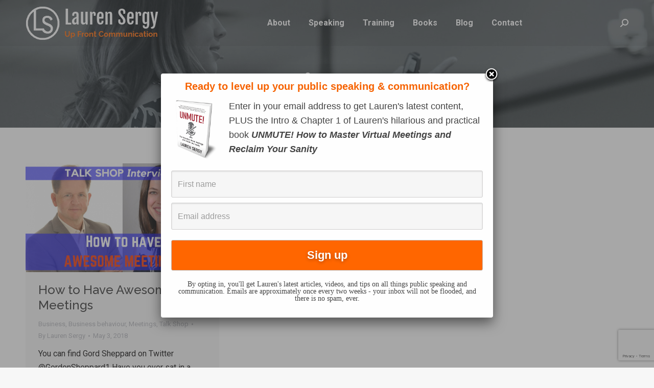

--- FILE ---
content_type: text/html; charset=UTF-8
request_url: https://laurensergy.com/tag/agenda/
body_size: 17120
content:
<!DOCTYPE html>
<!--[if !(IE 6) | !(IE 7) | !(IE 8)  ]><!-->
<html lang="en-US" prefix="og: http://ogp.me/ns# fb: http://ogp.me/ns/fb#" class="no-js">
<!--<![endif]-->
<head>
	<meta charset="UTF-8" />
				<meta name="viewport" content="width=device-width, initial-scale=1, maximum-scale=1, user-scalable=0"/>
			<meta name="theme-color" content="#ff6600"/>	<link rel="profile" href="https://gmpg.org/xfn/11" />
	<meta name='robots' content='index, follow, max-image-preview:large, max-snippet:-1, max-video-preview:-1' />
	<style>img:is([sizes="auto" i], [sizes^="auto," i]) { contain-intrinsic-size: 3000px 1500px }</style>
	
	<!-- This site is optimized with the Yoast SEO plugin v26.8 - https://yoast.com/product/yoast-seo-wordpress/ -->
	<title>agenda Archives - Lauren Sergy</title>
	<link rel="canonical" href="https://laurensergy.com/tag/agenda/" />
	<script type="application/ld+json" class="yoast-schema-graph">{"@context":"https://schema.org","@graph":[{"@type":"CollectionPage","@id":"https://laurensergy.com/tag/agenda/","url":"https://laurensergy.com/tag/agenda/","name":"agenda Archives - Lauren Sergy","isPartOf":{"@id":"https://laurensergy.com/#website"},"primaryImageOfPage":{"@id":"https://laurensergy.com/tag/agenda/#primaryimage"},"image":{"@id":"https://laurensergy.com/tag/agenda/#primaryimage"},"thumbnailUrl":"https://laurensergy.com/wp-content/uploads/2018/05/TS-Gord-Sheppard-1.png","breadcrumb":{"@id":"https://laurensergy.com/tag/agenda/#breadcrumb"},"inLanguage":"en-US"},{"@type":"ImageObject","inLanguage":"en-US","@id":"https://laurensergy.com/tag/agenda/#primaryimage","url":"https://laurensergy.com/wp-content/uploads/2018/05/TS-Gord-Sheppard-1.png","contentUrl":"https://laurensergy.com/wp-content/uploads/2018/05/TS-Gord-Sheppard-1.png","width":1280,"height":720},{"@type":"BreadcrumbList","@id":"https://laurensergy.com/tag/agenda/#breadcrumb","itemListElement":[{"@type":"ListItem","position":1,"name":"Home","item":"https://laurensergy.com/"},{"@type":"ListItem","position":2,"name":"agenda"}]},{"@type":"WebSite","@id":"https://laurensergy.com/#website","url":"https://laurensergy.com/","name":"Lauren Sergy","description":"","potentialAction":[{"@type":"SearchAction","target":{"@type":"EntryPoint","urlTemplate":"https://laurensergy.com/?s={search_term_string}"},"query-input":{"@type":"PropertyValueSpecification","valueRequired":true,"valueName":"search_term_string"}}],"inLanguage":"en-US"}]}</script>
	<!-- / Yoast SEO plugin. -->


<link rel='dns-prefetch' href='//maps.googleapis.com' />
<link rel='dns-prefetch' href='//fonts.googleapis.com' />
<link rel="alternate" type="application/rss+xml" title="Lauren Sergy &raquo; Feed" href="https://laurensergy.com/feed/" />
<link rel="alternate" type="application/rss+xml" title="Lauren Sergy &raquo; Comments Feed" href="https://laurensergy.com/comments/feed/" />
<link rel="alternate" type="application/rss+xml" title="Lauren Sergy &raquo; agenda Tag Feed" href="https://laurensergy.com/tag/agenda/feed/" />
<script>
window._wpemojiSettings = {"baseUrl":"https:\/\/s.w.org\/images\/core\/emoji\/15.0.3\/72x72\/","ext":".png","svgUrl":"https:\/\/s.w.org\/images\/core\/emoji\/15.0.3\/svg\/","svgExt":".svg","source":{"concatemoji":"https:\/\/laurensergy.com\/wp-includes\/js\/wp-emoji-release.min.js?ver=6.7.4"}};
/*! This file is auto-generated */
!function(i,n){var o,s,e;function c(e){try{var t={supportTests:e,timestamp:(new Date).valueOf()};sessionStorage.setItem(o,JSON.stringify(t))}catch(e){}}function p(e,t,n){e.clearRect(0,0,e.canvas.width,e.canvas.height),e.fillText(t,0,0);var t=new Uint32Array(e.getImageData(0,0,e.canvas.width,e.canvas.height).data),r=(e.clearRect(0,0,e.canvas.width,e.canvas.height),e.fillText(n,0,0),new Uint32Array(e.getImageData(0,0,e.canvas.width,e.canvas.height).data));return t.every(function(e,t){return e===r[t]})}function u(e,t,n){switch(t){case"flag":return n(e,"\ud83c\udff3\ufe0f\u200d\u26a7\ufe0f","\ud83c\udff3\ufe0f\u200b\u26a7\ufe0f")?!1:!n(e,"\ud83c\uddfa\ud83c\uddf3","\ud83c\uddfa\u200b\ud83c\uddf3")&&!n(e,"\ud83c\udff4\udb40\udc67\udb40\udc62\udb40\udc65\udb40\udc6e\udb40\udc67\udb40\udc7f","\ud83c\udff4\u200b\udb40\udc67\u200b\udb40\udc62\u200b\udb40\udc65\u200b\udb40\udc6e\u200b\udb40\udc67\u200b\udb40\udc7f");case"emoji":return!n(e,"\ud83d\udc26\u200d\u2b1b","\ud83d\udc26\u200b\u2b1b")}return!1}function f(e,t,n){var r="undefined"!=typeof WorkerGlobalScope&&self instanceof WorkerGlobalScope?new OffscreenCanvas(300,150):i.createElement("canvas"),a=r.getContext("2d",{willReadFrequently:!0}),o=(a.textBaseline="top",a.font="600 32px Arial",{});return e.forEach(function(e){o[e]=t(a,e,n)}),o}function t(e){var t=i.createElement("script");t.src=e,t.defer=!0,i.head.appendChild(t)}"undefined"!=typeof Promise&&(o="wpEmojiSettingsSupports",s=["flag","emoji"],n.supports={everything:!0,everythingExceptFlag:!0},e=new Promise(function(e){i.addEventListener("DOMContentLoaded",e,{once:!0})}),new Promise(function(t){var n=function(){try{var e=JSON.parse(sessionStorage.getItem(o));if("object"==typeof e&&"number"==typeof e.timestamp&&(new Date).valueOf()<e.timestamp+604800&&"object"==typeof e.supportTests)return e.supportTests}catch(e){}return null}();if(!n){if("undefined"!=typeof Worker&&"undefined"!=typeof OffscreenCanvas&&"undefined"!=typeof URL&&URL.createObjectURL&&"undefined"!=typeof Blob)try{var e="postMessage("+f.toString()+"("+[JSON.stringify(s),u.toString(),p.toString()].join(",")+"));",r=new Blob([e],{type:"text/javascript"}),a=new Worker(URL.createObjectURL(r),{name:"wpTestEmojiSupports"});return void(a.onmessage=function(e){c(n=e.data),a.terminate(),t(n)})}catch(e){}c(n=f(s,u,p))}t(n)}).then(function(e){for(var t in e)n.supports[t]=e[t],n.supports.everything=n.supports.everything&&n.supports[t],"flag"!==t&&(n.supports.everythingExceptFlag=n.supports.everythingExceptFlag&&n.supports[t]);n.supports.everythingExceptFlag=n.supports.everythingExceptFlag&&!n.supports.flag,n.DOMReady=!1,n.readyCallback=function(){n.DOMReady=!0}}).then(function(){return e}).then(function(){var e;n.supports.everything||(n.readyCallback(),(e=n.source||{}).concatemoji?t(e.concatemoji):e.wpemoji&&e.twemoji&&(t(e.twemoji),t(e.wpemoji)))}))}((window,document),window._wpemojiSettings);
</script>
<style id='wp-emoji-styles-inline-css'>

	img.wp-smiley, img.emoji {
		display: inline !important;
		border: none !important;
		box-shadow: none !important;
		height: 1em !important;
		width: 1em !important;
		margin: 0 0.07em !important;
		vertical-align: -0.1em !important;
		background: none !important;
		padding: 0 !important;
	}
</style>
<style id='wp-block-library-inline-css'>
:root{--wp-admin-theme-color:#007cba;--wp-admin-theme-color--rgb:0,124,186;--wp-admin-theme-color-darker-10:#006ba1;--wp-admin-theme-color-darker-10--rgb:0,107,161;--wp-admin-theme-color-darker-20:#005a87;--wp-admin-theme-color-darker-20--rgb:0,90,135;--wp-admin-border-width-focus:2px;--wp-block-synced-color:#7a00df;--wp-block-synced-color--rgb:122,0,223;--wp-bound-block-color:var(--wp-block-synced-color)}@media (min-resolution:192dpi){:root{--wp-admin-border-width-focus:1.5px}}.wp-element-button{cursor:pointer}:root{--wp--preset--font-size--normal:16px;--wp--preset--font-size--huge:42px}:root .has-very-light-gray-background-color{background-color:#eee}:root .has-very-dark-gray-background-color{background-color:#313131}:root .has-very-light-gray-color{color:#eee}:root .has-very-dark-gray-color{color:#313131}:root .has-vivid-green-cyan-to-vivid-cyan-blue-gradient-background{background:linear-gradient(135deg,#00d084,#0693e3)}:root .has-purple-crush-gradient-background{background:linear-gradient(135deg,#34e2e4,#4721fb 50%,#ab1dfe)}:root .has-hazy-dawn-gradient-background{background:linear-gradient(135deg,#faaca8,#dad0ec)}:root .has-subdued-olive-gradient-background{background:linear-gradient(135deg,#fafae1,#67a671)}:root .has-atomic-cream-gradient-background{background:linear-gradient(135deg,#fdd79a,#004a59)}:root .has-nightshade-gradient-background{background:linear-gradient(135deg,#330968,#31cdcf)}:root .has-midnight-gradient-background{background:linear-gradient(135deg,#020381,#2874fc)}.has-regular-font-size{font-size:1em}.has-larger-font-size{font-size:2.625em}.has-normal-font-size{font-size:var(--wp--preset--font-size--normal)}.has-huge-font-size{font-size:var(--wp--preset--font-size--huge)}.has-text-align-center{text-align:center}.has-text-align-left{text-align:left}.has-text-align-right{text-align:right}#end-resizable-editor-section{display:none}.aligncenter{clear:both}.items-justified-left{justify-content:flex-start}.items-justified-center{justify-content:center}.items-justified-right{justify-content:flex-end}.items-justified-space-between{justify-content:space-between}.screen-reader-text{border:0;clip:rect(1px,1px,1px,1px);clip-path:inset(50%);height:1px;margin:-1px;overflow:hidden;padding:0;position:absolute;width:1px;word-wrap:normal!important}.screen-reader-text:focus{background-color:#ddd;clip:auto!important;clip-path:none;color:#444;display:block;font-size:1em;height:auto;left:5px;line-height:normal;padding:15px 23px 14px;text-decoration:none;top:5px;width:auto;z-index:100000}html :where(.has-border-color){border-style:solid}html :where([style*=border-top-color]){border-top-style:solid}html :where([style*=border-right-color]){border-right-style:solid}html :where([style*=border-bottom-color]){border-bottom-style:solid}html :where([style*=border-left-color]){border-left-style:solid}html :where([style*=border-width]){border-style:solid}html :where([style*=border-top-width]){border-top-style:solid}html :where([style*=border-right-width]){border-right-style:solid}html :where([style*=border-bottom-width]){border-bottom-style:solid}html :where([style*=border-left-width]){border-left-style:solid}html :where(img[class*=wp-image-]){height:auto;max-width:100%}:where(figure){margin:0 0 1em}html :where(.is-position-sticky){--wp-admin--admin-bar--position-offset:var(--wp-admin--admin-bar--height,0px)}@media screen and (max-width:600px){html :where(.is-position-sticky){--wp-admin--admin-bar--position-offset:0px}}
</style>
<link rel='stylesheet' id='convertkit-broadcasts-css' href='https://laurensergy.com/wp-content/plugins/convertkit/resources/frontend/css/broadcasts.css?ver=3.1.5' media='all' />
<link rel='stylesheet' id='convertkit-button-css' href='https://laurensergy.com/wp-content/plugins/convertkit/resources/frontend/css/button.css?ver=3.1.5' media='all' />
<style id='wp-block-button-inline-css'>
.wp-block-button__link{box-sizing:border-box;cursor:pointer;display:inline-block;text-align:center;word-break:break-word}.wp-block-button__link.aligncenter{text-align:center}.wp-block-button__link.alignright{text-align:right}:where(.wp-block-button__link){border-radius:9999px;box-shadow:none;padding:calc(.667em + 2px) calc(1.333em + 2px);text-decoration:none}.wp-block-button[style*=text-decoration] .wp-block-button__link{text-decoration:inherit}.wp-block-buttons>.wp-block-button.has-custom-width{max-width:none}.wp-block-buttons>.wp-block-button.has-custom-width .wp-block-button__link{width:100%}.wp-block-buttons>.wp-block-button.has-custom-font-size .wp-block-button__link{font-size:inherit}.wp-block-buttons>.wp-block-button.wp-block-button__width-25{width:calc(25% - var(--wp--style--block-gap, .5em)*.75)}.wp-block-buttons>.wp-block-button.wp-block-button__width-50{width:calc(50% - var(--wp--style--block-gap, .5em)*.5)}.wp-block-buttons>.wp-block-button.wp-block-button__width-75{width:calc(75% - var(--wp--style--block-gap, .5em)*.25)}.wp-block-buttons>.wp-block-button.wp-block-button__width-100{flex-basis:100%;width:100%}.wp-block-buttons.is-vertical>.wp-block-button.wp-block-button__width-25{width:25%}.wp-block-buttons.is-vertical>.wp-block-button.wp-block-button__width-50{width:50%}.wp-block-buttons.is-vertical>.wp-block-button.wp-block-button__width-75{width:75%}.wp-block-button.is-style-squared,.wp-block-button__link.wp-block-button.is-style-squared{border-radius:0}.wp-block-button.no-border-radius,.wp-block-button__link.no-border-radius{border-radius:0!important}:root :where(.wp-block-button .wp-block-button__link.is-style-outline),:root :where(.wp-block-button.is-style-outline>.wp-block-button__link){border:2px solid;padding:.667em 1.333em}:root :where(.wp-block-button .wp-block-button__link.is-style-outline:not(.has-text-color)),:root :where(.wp-block-button.is-style-outline>.wp-block-button__link:not(.has-text-color)){color:currentColor}:root :where(.wp-block-button .wp-block-button__link.is-style-outline:not(.has-background)),:root :where(.wp-block-button.is-style-outline>.wp-block-button__link:not(.has-background)){background-color:initial;background-image:none}
</style>
<link rel='stylesheet' id='convertkit-form-css' href='https://laurensergy.com/wp-content/plugins/convertkit/resources/frontend/css/form.css?ver=3.1.5' media='all' />
<link rel='stylesheet' id='convertkit-form-builder-field-css' href='https://laurensergy.com/wp-content/plugins/convertkit/resources/frontend/css/form-builder.css?ver=3.1.5' media='all' />
<link rel='stylesheet' id='convertkit-form-builder-css' href='https://laurensergy.com/wp-content/plugins/convertkit/resources/frontend/css/form-builder.css?ver=3.1.5' media='all' />
<style id='classic-theme-styles-inline-css'>
/*! This file is auto-generated */
.wp-block-button__link{color:#fff;background-color:#32373c;border-radius:9999px;box-shadow:none;text-decoration:none;padding:calc(.667em + 2px) calc(1.333em + 2px);font-size:1.125em}.wp-block-file__button{background:#32373c;color:#fff;text-decoration:none}
</style>
<link rel='stylesheet' id='bcct_style-css' href='https://laurensergy.com/wp-content/plugins/better-click-to-tweet/assets/css/styles.css?ver=3.0' media='all' />
<link rel='stylesheet' id='tm_clicktotweet-css' href='https://laurensergy.com/wp-content/plugins/click-to-tweet-by-todaymade/assets/css/styles.css?ver=6.7.4' media='all' />
<link rel='stylesheet' id='contact-form-7-css' href='https://laurensergy.com/wp-content/plugins/contact-form-7/includes/css/styles.css?ver=6.1.4' media='all' />
<link rel='stylesheet' id='popupally-style-css' href='https://laurensergy.com/wp-content/popupally-scripts/1-popupally-style.css?ver=2.1.6.32' media='all' />
<link rel='stylesheet' id='the7-font-css' href='https://laurensergy.com/wp-content/themes/dt-the7/fonts/icomoon-the7-font/icomoon-the7-font.min.css?ver=14.2.0' media='all' />
<link rel='stylesheet' id='the7-awesome-fonts-css' href='https://laurensergy.com/wp-content/themes/dt-the7/fonts/FontAwesome/css/all.min.css?ver=14.2.0' media='all' />
<link rel='stylesheet' id='the7-awesome-fonts-back-css' href='https://laurensergy.com/wp-content/themes/dt-the7/fonts/FontAwesome/back-compat.min.css?ver=14.2.0' media='all' />
<link rel='stylesheet' id='the7-Defaults-css' href='https://laurensergy.com/wp-content/uploads/smile_fonts/Defaults/Defaults.css?ver=6.7.4' media='all' />
<link rel='stylesheet' id='dt-web-fonts-css' href='https://fonts.googleapis.com/css?family=Roboto:400,500,600,700%7CFjalla+One:400,600,700%7CRaleway:400,500,600,700' media='all' />
<link rel='stylesheet' id='dt-main-css' href='https://laurensergy.com/wp-content/themes/dt-the7/css/main.min.css?ver=14.2.0' media='all' />
<style id='dt-main-inline-css'>
body #load {
  display: block;
  height: 100%;
  overflow: hidden;
  position: fixed;
  width: 100%;
  z-index: 9901;
  opacity: 1;
  visibility: visible;
  transition: all .35s ease-out;
}
.load-wrap {
  width: 100%;
  height: 100%;
  background-position: center center;
  background-repeat: no-repeat;
  text-align: center;
  display: -ms-flexbox;
  display: -ms-flex;
  display: flex;
  -ms-align-items: center;
  -ms-flex-align: center;
  align-items: center;
  -ms-flex-flow: column wrap;
  flex-flow: column wrap;
  -ms-flex-pack: center;
  -ms-justify-content: center;
  justify-content: center;
}
.load-wrap > svg {
  position: absolute;
  top: 50%;
  left: 50%;
  transform: translate(-50%,-50%);
}
#load {
  background: var(--the7-elementor-beautiful-loading-bg,#ffffff);
  --the7-beautiful-spinner-color2: var(--the7-beautiful-spinner-color,rgba(51,51,51,0.3));
}

</style>
<link rel='stylesheet' id='the7-custom-scrollbar-css' href='https://laurensergy.com/wp-content/themes/dt-the7/lib/custom-scrollbar/custom-scrollbar.min.css?ver=14.2.0' media='all' />
<link rel='stylesheet' id='the7-wpbakery-css' href='https://laurensergy.com/wp-content/themes/dt-the7/css/wpbakery.min.css?ver=14.2.0' media='all' />
<link rel='stylesheet' id='the7-core-css' href='https://laurensergy.com/wp-content/plugins/dt-the7-core/assets/css/post-type.min.css?ver=2.7.12' media='all' />
<link rel='stylesheet' id='the7-css-vars-css' href='https://laurensergy.com/wp-content/uploads/the7-css/css-vars.css?ver=16db1d9361eb' media='all' />
<link rel='stylesheet' id='dt-custom-css' href='https://laurensergy.com/wp-content/uploads/the7-css/custom.css?ver=16db1d9361eb' media='all' />
<link rel='stylesheet' id='dt-media-css' href='https://laurensergy.com/wp-content/uploads/the7-css/media.css?ver=16db1d9361eb' media='all' />
<link rel='stylesheet' id='the7-mega-menu-css' href='https://laurensergy.com/wp-content/uploads/the7-css/mega-menu.css?ver=16db1d9361eb' media='all' />
<link rel='stylesheet' id='the7-elements-albums-portfolio-css' href='https://laurensergy.com/wp-content/uploads/the7-css/the7-elements-albums-portfolio.css?ver=16db1d9361eb' media='all' />
<link rel='stylesheet' id='the7-elements-css' href='https://laurensergy.com/wp-content/uploads/the7-css/post-type-dynamic.css?ver=16db1d9361eb' media='all' />
<link rel='stylesheet' id='style-css' href='https://laurensergy.com/wp-content/themes/dt-the7-child/style.css?ver=14.2.0' media='all' />
<link rel='stylesheet' id='ultimate-vc-addons-style-min-css' href='https://laurensergy.com/wp-content/plugins/Ultimate_VC_Addons/assets/min-css/ultimate.min.css?ver=3.21.2' media='all' />
<link rel='stylesheet' id='ultimate-vc-addons-icons-css' href='https://laurensergy.com/wp-content/plugins/Ultimate_VC_Addons/assets/css/icons.css?ver=3.21.2' media='all' />
<link rel='stylesheet' id='ultimate-vc-addons-vidcons-css' href='https://laurensergy.com/wp-content/plugins/Ultimate_VC_Addons/assets/fonts/vidcons.css?ver=3.21.2' media='all' />
<script src="https://laurensergy.com/wp-includes/js/jquery/jquery.min.js?ver=3.7.1" id="jquery-core-js"></script>
<script src="https://laurensergy.com/wp-includes/js/jquery/jquery-migrate.min.js?ver=3.4.1" id="jquery-migrate-js"></script>
<script id="cf7rl-redirect_method-js-extra">
var cf7rl_ajax_object = {"cf7rl_ajax_url":"https:\/\/laurensergy.com\/wp-admin\/admin-ajax.php","cf7rl_forms":"[\"|6|url|https:\\\/\\\/laurensergy.com\\\/contact-form-thank-you\\\/|0|\"]","cf7rl_nonce":"f6f78ae8c8"};
</script>
<script src="https://laurensergy.com/wp-content/plugins/cf7-redirect-thank-you-page/assets/js/redirect_method.js" id="cf7rl-redirect_method-js"></script>
<script id="popupally-action-script-js-extra">
var popupally_action_object = {"popup_param":{"1":{"id":1,"timed-popup-delay":5,"cookie-duration":0,"priority":0,"popup-selector":"#popup-box-gfcr-1","popup-class":"popupally-opened-gfcr-1","cookie-name":"popupally-cookie-1","close-trigger":".popup-click-close-trigger-1"},"2":{"id":2,"enable-exit-intent-popup":"true","cookie-duration":14,"priority":0,"popup-selector":"#popup-box-gfcr-2","popup-class":"popupally-opened-gfcr-2","cookie-name":"popupally-cookie-2","close-trigger":".popup-click-close-trigger-2"}}};
</script>
<script src="https://laurensergy.com/wp-content/plugins/popupally/resource/frontend/popup.min.js?ver=2.1.6" id="popupally-action-script-js"></script>
<script src="//laurensergy.com/wp-content/plugins/revslider/sr6/assets/js/rbtools.min.js?ver=6.7.38" async id="tp-tools-js"></script>
<script src="//laurensergy.com/wp-content/plugins/revslider/sr6/assets/js/rs6.min.js?ver=6.7.38" async id="revmin-js"></script>
<script id="dt-above-fold-js-extra">
var dtLocal = {"themeUrl":"https:\/\/laurensergy.com\/wp-content\/themes\/dt-the7","passText":"To view this protected post, enter the password below:","moreButtonText":{"loading":"Loading...","loadMore":"Load more"},"postID":"1971","ajaxurl":"https:\/\/laurensergy.com\/wp-admin\/admin-ajax.php","REST":{"baseUrl":"https:\/\/laurensergy.com\/wp-json\/the7\/v1","endpoints":{"sendMail":"\/send-mail"}},"contactMessages":{"required":"One or more fields have an error. Please check and try again.","terms":"Please accept the privacy policy.","fillTheCaptchaError":"Please, fill the captcha."},"captchaSiteKey":"","ajaxNonce":"03c4682af1","pageData":{"type":"archive","template":"archive","layout":"masonry"},"themeSettings":{"smoothScroll":"off","lazyLoading":false,"desktopHeader":{"height":90},"ToggleCaptionEnabled":"disabled","ToggleCaption":"Navigation","floatingHeader":{"showAfter":94,"showMenu":true,"height":60,"logo":{"showLogo":true,"html":"<img class=\" preload-me\" src=\"https:\/\/laurensergy.com\/wp-content\/uploads\/2018\/02\/lauren-sergy-logo.png\" srcset=\"https:\/\/laurensergy.com\/wp-content\/uploads\/2018\/02\/lauren-sergy-logo.png 251w\" width=\"251\" height=\"67\"   sizes=\"251px\" alt=\"Lauren Sergy\" \/>","url":"https:\/\/laurensergy.com\/"}},"topLine":{"floatingTopLine":{"logo":{"showLogo":false,"html":""}}},"mobileHeader":{"firstSwitchPoint":992,"secondSwitchPoint":778,"firstSwitchPointHeight":60,"secondSwitchPointHeight":60,"mobileToggleCaptionEnabled":"disabled","mobileToggleCaption":"Menu"},"stickyMobileHeaderFirstSwitch":{"logo":{"html":"<img class=\" preload-me\" src=\"https:\/\/laurensergy.com\/wp-content\/uploads\/2018\/02\/lauren-sergy-logo.png\" srcset=\"https:\/\/laurensergy.com\/wp-content\/uploads\/2018\/02\/lauren-sergy-logo.png 251w\" width=\"251\" height=\"67\"   sizes=\"251px\" alt=\"Lauren Sergy\" \/>"}},"stickyMobileHeaderSecondSwitch":{"logo":{"html":"<img class=\" preload-me\" src=\"https:\/\/laurensergy.com\/wp-content\/uploads\/2018\/02\/lauren-sergy-logo.png\" srcset=\"https:\/\/laurensergy.com\/wp-content\/uploads\/2018\/02\/lauren-sergy-logo.png 251w\" width=\"251\" height=\"67\"   sizes=\"251px\" alt=\"Lauren Sergy\" \/>"}},"sidebar":{"switchPoint":990},"boxedWidth":"1340px"},"VCMobileScreenWidth":"768"};
var dtShare = {"shareButtonText":{"facebook":"Share on Facebook","twitter":"Share on X","pinterest":"Pin it","linkedin":"Share on Linkedin","whatsapp":"Share on Whatsapp"},"overlayOpacity":"85"};
</script>
<script src="https://laurensergy.com/wp-content/themes/dt-the7/js/above-the-fold.min.js?ver=14.2.0" id="dt-above-fold-js"></script>
<script src="https://laurensergy.com/wp-content/plugins/Ultimate_VC_Addons/assets/min-js/modernizr-custom.min.js?ver=3.21.2" id="ultimate-vc-addons-modernizr-js"></script>
<script src="https://laurensergy.com/wp-content/plugins/Ultimate_VC_Addons/assets/min-js/jquery-ui.min.js?ver=3.21.2" id="jquery_ui-js"></script>
<script src="https://maps.googleapis.com/maps/api/js" id="ultimate-vc-addons-googleapis-js"></script>
<script src="https://laurensergy.com/wp-includes/js/jquery/ui/core.min.js?ver=1.13.3" id="jquery-ui-core-js"></script>
<script src="https://laurensergy.com/wp-includes/js/jquery/ui/mouse.min.js?ver=1.13.3" id="jquery-ui-mouse-js"></script>
<script src="https://laurensergy.com/wp-includes/js/jquery/ui/slider.min.js?ver=1.13.3" id="jquery-ui-slider-js"></script>
<script src="https://laurensergy.com/wp-content/plugins/Ultimate_VC_Addons/assets/min-js/jquery-ui-labeledslider.min.js?ver=3.21.2" id="ultimate-vc-addons_range_tick-js"></script>
<script src="https://laurensergy.com/wp-content/plugins/Ultimate_VC_Addons/assets/min-js/ultimate.min.js?ver=3.21.2" id="ultimate-vc-addons-script-js"></script>
<script src="https://laurensergy.com/wp-content/plugins/Ultimate_VC_Addons/assets/min-js/modal-all.min.js?ver=3.21.2" id="ultimate-vc-addons-modal-all-js"></script>
<script src="https://laurensergy.com/wp-content/plugins/Ultimate_VC_Addons/assets/min-js/jparallax.min.js?ver=3.21.2" id="ultimate-vc-addons-jquery.shake-js"></script>
<script src="https://laurensergy.com/wp-content/plugins/Ultimate_VC_Addons/assets/min-js/vhparallax.min.js?ver=3.21.2" id="ultimate-vc-addons-jquery.vhparallax-js"></script>
<script src="https://laurensergy.com/wp-content/plugins/Ultimate_VC_Addons/assets/min-js/ultimate_bg.min.js?ver=3.21.2" id="ultimate-vc-addons-row-bg-js"></script>
<script src="https://laurensergy.com/wp-content/plugins/Ultimate_VC_Addons/assets/min-js/mb-YTPlayer.min.js?ver=3.21.2" id="ultimate-vc-addons-jquery.ytplayer-js"></script>
<script></script><link rel="https://api.w.org/" href="https://laurensergy.com/wp-json/" /><link rel="alternate" title="JSON" type="application/json" href="https://laurensergy.com/wp-json/wp/v2/tags/466" /><link rel="EditURI" type="application/rsd+xml" title="RSD" href="https://laurensergy.com/xmlrpc.php?rsd" />
<meta name="generator" content="WordPress 6.7.4" />
<meta name="generator" content="Powered by WPBakery Page Builder - drag and drop page builder for WordPress."/>
<meta name="generator" content="Powered by Slider Revolution 6.7.38 - responsive, Mobile-Friendly Slider Plugin for WordPress with comfortable drag and drop interface." />
<script type="text/javascript" id="the7-loader-script">
document.addEventListener("DOMContentLoaded", function(event) {
	var load = document.getElementById("load");
	if(!load.classList.contains('loader-removed')){
		var removeLoading = setTimeout(function() {
			load.className += " loader-removed";
		}, 300);
	}
});
</script>
		<link rel="icon" href="https://laurensergy.com/wp-content/uploads/2018/02/favicon16x16.png" type="image/png" sizes="16x16"/><link rel="icon" href="https://laurensergy.com/wp-content/uploads/2018/02/favicon36x36.png" type="image/png" sizes="32x32"/><link rel="apple-touch-icon" href="https://laurensergy.com/wp-content/uploads/2018/02/apple-touch-60x60.jpg"><link rel="apple-touch-icon" sizes="76x76" href="https://laurensergy.com/wp-content/uploads/2018/02/apple-touch-76x76.jpg"><link rel="apple-touch-icon" sizes="120x120" href="https://laurensergy.com/wp-content/uploads/2018/02/apple-touch-120x120.jpg"><link rel="apple-touch-icon" sizes="152x152" href="https://laurensergy.com/wp-content/uploads/2018/02/apple-touch-152x152.jpg"><script>function setREVStartSize(e){
			//window.requestAnimationFrame(function() {
				window.RSIW = window.RSIW===undefined ? window.innerWidth : window.RSIW;
				window.RSIH = window.RSIH===undefined ? window.innerHeight : window.RSIH;
				try {
					var pw = document.getElementById(e.c).parentNode.offsetWidth,
						newh;
					pw = pw===0 || isNaN(pw) || (e.l=="fullwidth" || e.layout=="fullwidth") ? window.RSIW : pw;
					e.tabw = e.tabw===undefined ? 0 : parseInt(e.tabw);
					e.thumbw = e.thumbw===undefined ? 0 : parseInt(e.thumbw);
					e.tabh = e.tabh===undefined ? 0 : parseInt(e.tabh);
					e.thumbh = e.thumbh===undefined ? 0 : parseInt(e.thumbh);
					e.tabhide = e.tabhide===undefined ? 0 : parseInt(e.tabhide);
					e.thumbhide = e.thumbhide===undefined ? 0 : parseInt(e.thumbhide);
					e.mh = e.mh===undefined || e.mh=="" || e.mh==="auto" ? 0 : parseInt(e.mh,0);
					if(e.layout==="fullscreen" || e.l==="fullscreen")
						newh = Math.max(e.mh,window.RSIH);
					else{
						e.gw = Array.isArray(e.gw) ? e.gw : [e.gw];
						for (var i in e.rl) if (e.gw[i]===undefined || e.gw[i]===0) e.gw[i] = e.gw[i-1];
						e.gh = e.el===undefined || e.el==="" || (Array.isArray(e.el) && e.el.length==0)? e.gh : e.el;
						e.gh = Array.isArray(e.gh) ? e.gh : [e.gh];
						for (var i in e.rl) if (e.gh[i]===undefined || e.gh[i]===0) e.gh[i] = e.gh[i-1];
											
						var nl = new Array(e.rl.length),
							ix = 0,
							sl;
						e.tabw = e.tabhide>=pw ? 0 : e.tabw;
						e.thumbw = e.thumbhide>=pw ? 0 : e.thumbw;
						e.tabh = e.tabhide>=pw ? 0 : e.tabh;
						e.thumbh = e.thumbhide>=pw ? 0 : e.thumbh;
						for (var i in e.rl) nl[i] = e.rl[i]<window.RSIW ? 0 : e.rl[i];
						sl = nl[0];
						for (var i in nl) if (sl>nl[i] && nl[i]>0) { sl = nl[i]; ix=i;}
						var m = pw>(e.gw[ix]+e.tabw+e.thumbw) ? 1 : (pw-(e.tabw+e.thumbw)) / (e.gw[ix]);
						newh =  (e.gh[ix] * m) + (e.tabh + e.thumbh);
					}
					var el = document.getElementById(e.c);
					if (el!==null && el) el.style.height = newh+"px";
					el = document.getElementById(e.c+"_wrapper");
					if (el!==null && el) {
						el.style.height = newh+"px";
						el.style.display = "block";
					}
				} catch(e){
					console.log("Failure at Presize of Slider:" + e)
				}
			//});
		  };</script>
<noscript><style> .wpb_animate_when_almost_visible { opacity: 1; }</style></noscript>	<!-- Facebook Pixel Code -->
<script>
!function(f,b,e,v,n,t,s){if(f.fbq)return;n=f.fbq=function(){n.callMethod?
n.callMethod.apply(n,arguments):n.queue.push(arguments)};if(!f._fbq)f._fbq=n;
n.push=n;n.loaded=!0;n.version='2.0';n.queue=[];t=b.createElement(e);t.async=!0;
t.src=v;s=b.getElementsByTagName(e)[0];s.parentNode.insertBefore(t,s)}(window,
document,'script','https://connect.facebook.net/en_US/fbevents.js');
fbq('init', '1965925676986008'); // Insert your pixel ID here.
fbq('track', 'PageView');
</script>
<noscript><img height="1" width="1" style="display:none"
src="https://www.facebook.com/tr?id=1965925676986008&ev=PageView&noscript=1"
/></noscript>
<!-- DO NOT MODIFY -->
<!-- End Facebook Pixel Code -->
<script>
(function(i,s,o,g,r,a,m){i['GoogleAnalyticsObject']=r;i[r]=i[r]||function(){
(i[r].q=i[r].q||[]).push(arguments)},i[r].l=1*new Date();a=s.createElement(o),
m=s.getElementsByTagName(o)[0];a.async=1;a.src=g;m.parentNode.insertBefore(a,m)
})(window,document,'script','https://www.google-analytics.com/analytics.js','ga');
ga('create', 'UA-60173829-1', 'auto');
ga('send', 'pageview');
</script>

<script src='https://www.google.com/recaptcha/api.js'></script>

<!-- ActiveCampaign Tracking Code -->
<script type="text/javascript">
    (function(e,t,o,n,p,r,i){e.visitorGlobalObjectAlias=n;e[e.visitorGlobalObjectAlias]=e[e.visitorGlobalObjectAlias]||function(){(e[e.visitorGlobalObjectAlias].q=e[e.visitorGlobalObjectAlias].q||[]).push(arguments)};e[e.visitorGlobalObjectAlias].l=(new Date).getTime();r=t.createElement("script");r.src=o;r.async=true;i=t.getElementsByTagName("script")[0];i.parentNode.insertBefore(r,i)})(window,document,"https://diffuser-cdn.app-us1.com/diffuser/diffuser.js","vgo");
    vgo('setAccount', '799295791');
    vgo('setTrackByDefault', true);

    vgo('process');
</script>

<!-- Global site tag (gtag.js) - Google Ads: 945537246 -->
<script async src="https://www.googletagmanager.com/gtag/js?id=AW-945537246"></script>
<script>
  window.dataLayer = window.dataLayer || [];
  function gtag(){dataLayer.push(arguments);}
  gtag('js', new Date());

  gtag('config', 'AW-945537246');
</script>

<!-- Schema -->
<script type="application/ld+json">
{
  "@context": "https://schema.org/",
  "@type": "Person",
  "name": "Lauren Sergy",
  "url": "https://laurensergy.com/",
  "image": "https://laurensergy.com/wp-content/uploads/2012/05/lauren-aboutpage.jpg",
  "sameAs": [
    "https://www.facebook.com/speaklauren",
    "https://twitter.com/lsergy",
    "https://www.linkedin.com/in/lauren-sergy-03079a29/",
    "https://www.youtube.com/channel/UCACHHIl-cbPyfTH6lC2sxxQ"
  ],
  "jobTitle": "Public Speaker and Communicator",
  "worksFor": {
    "@type": "Organization",
    "name": "Lauren Sergy Up Front Communication"
  }  
}
</script><style id='the7-custom-inline-css' type='text/css'>
/*** BLOG META ***/

.blog-shortcode .entry-meta {
    padding: 10px;
}

.owl-carousel .entry-meta {
    padding: 10px;
}
.post-entry-content {
    padding: 10px;
}

/********CONTACT FORM*********/
.float-left{
    float: left;
    width: 44%;
}
.float-right{
   float: right;
   width: 44%;
}
textarea{
   line-height: 20px !important;
}
/********CONTACT PAGE*********/
.fa-3x {
    padding: 0 10px;
}
/********FOOTER SOCIAL MEDIA*********/
.fa-2x{
    padding: 0 5px;
}
/*******MOBILE VIEW********/
@media screen and (max-width: 486px){
   .float-left, .float-right{
       float: none;
       width: 100%;
   }
   div#main {
       padding: 40px 0;
   }
}
</style>

    <!-- START - Open Graph and Twitter Card Tags 3.3.8 -->
     <!-- Facebook Open Graph -->
      <meta property="og:locale" content="en_US"/>
      <meta property="og:site_name" content="Lauren Sergy"/>
      <meta property="og:title" content="agenda Archives - Lauren Sergy"/>
      <meta property="og:url" content="https://laurensergy.com/tag/agenda/"/>
      <meta property="og:type" content="article"/>
      <meta property="og:description" content="agenda Archives - Lauren Sergy"/>
      <meta property="og:image" content="https://laurensergy.com/wp-content/uploads/2020/03/Lauren-Sergy-Up-Front-Communication.jpg"/>
      <meta property="og:image:url" content="https://laurensergy.com/wp-content/uploads/2020/03/Lauren-Sergy-Up-Front-Communication.jpg"/>
      <meta property="og:image:secure_url" content="https://laurensergy.com/wp-content/uploads/2020/03/Lauren-Sergy-Up-Front-Communication.jpg"/>
     <!-- Google+ / Schema.org -->
      <meta itemprop="name" content="agenda Archives - Lauren Sergy"/>
      <meta itemprop="headline" content="agenda Archives - Lauren Sergy"/>
      <meta itemprop="description" content="agenda Archives - Lauren Sergy"/>
      <meta itemprop="image" content="https://laurensergy.com/wp-content/uploads/2020/03/Lauren-Sergy-Up-Front-Communication.jpg"/>
      <!--<meta itemprop="publisher" content="Lauren Sergy"/>--> <!-- To solve: The attribute publisher.itemtype has an invalid value. -->
     <!-- Twitter Cards -->
      <meta name="twitter:title" content="agenda Archives - Lauren Sergy"/>
      <meta name="twitter:url" content="https://laurensergy.com/tag/agenda/"/>
      <meta name="twitter:description" content="agenda Archives - Lauren Sergy"/>
      <meta name="twitter:image" content="https://laurensergy.com/wp-content/uploads/2020/03/Lauren-Sergy-Up-Front-Communication.jpg"/>
      <meta name="twitter:card" content="summary_large_image"/>
     <!-- SEO -->
     <!-- Misc. tags -->
     <!-- is_tag | yoast_seo -->
    <!-- END - Open Graph and Twitter Card Tags 3.3.8 -->
        
    </head>
<body id="the7-body" class="archive tag tag-agenda tag-466 wp-embed-responsive the7-core-ver-2.7.12 layout-masonry description-under-image transparent dt-responsive-on right-mobile-menu-close-icon ouside-menu-close-icon mobile-hamburger-close-bg-enable mobile-hamburger-close-bg-hover-enable  fade-medium-mobile-menu-close-icon fade-medium-menu-close-icon srcset-enabled btn-flat custom-btn-color custom-btn-hover-color phantom-sticky phantom-shadow-decoration phantom-main-logo-on sticky-mobile-header top-header first-switch-logo-left first-switch-menu-right second-switch-logo-left second-switch-menu-right right-mobile-menu layzr-loading-on popup-message-style the7-ver-14.2.0 dt-fa-compatibility wpb-js-composer js-comp-ver-8.7.2 vc_responsive">
<!-- The7 14.2.0 -->
<div id="load" class="spinner-loader">
	<div class="load-wrap"><style type="text/css">
    [class*="the7-spinner-animate-"]{
        animation: spinner-animation 1s cubic-bezier(1,1,1,1) infinite;
        x:46.5px;
        y:40px;
        width:7px;
        height:20px;
        fill:var(--the7-beautiful-spinner-color2);
        opacity: 0.2;
    }
    .the7-spinner-animate-2{
        animation-delay: 0.083s;
    }
    .the7-spinner-animate-3{
        animation-delay: 0.166s;
    }
    .the7-spinner-animate-4{
         animation-delay: 0.25s;
    }
    .the7-spinner-animate-5{
         animation-delay: 0.33s;
    }
    .the7-spinner-animate-6{
         animation-delay: 0.416s;
    }
    .the7-spinner-animate-7{
         animation-delay: 0.5s;
    }
    .the7-spinner-animate-8{
         animation-delay: 0.58s;
    }
    .the7-spinner-animate-9{
         animation-delay: 0.666s;
    }
    .the7-spinner-animate-10{
         animation-delay: 0.75s;
    }
    .the7-spinner-animate-11{
        animation-delay: 0.83s;
    }
    .the7-spinner-animate-12{
        animation-delay: 0.916s;
    }
    @keyframes spinner-animation{
        from {
            opacity: 1;
        }
        to{
            opacity: 0;
        }
    }
</style>
<svg width="75px" height="75px" xmlns="http://www.w3.org/2000/svg" viewBox="0 0 100 100" preserveAspectRatio="xMidYMid">
	<rect class="the7-spinner-animate-1" rx="5" ry="5" transform="rotate(0 50 50) translate(0 -30)"></rect>
	<rect class="the7-spinner-animate-2" rx="5" ry="5" transform="rotate(30 50 50) translate(0 -30)"></rect>
	<rect class="the7-spinner-animate-3" rx="5" ry="5" transform="rotate(60 50 50) translate(0 -30)"></rect>
	<rect class="the7-spinner-animate-4" rx="5" ry="5" transform="rotate(90 50 50) translate(0 -30)"></rect>
	<rect class="the7-spinner-animate-5" rx="5" ry="5" transform="rotate(120 50 50) translate(0 -30)"></rect>
	<rect class="the7-spinner-animate-6" rx="5" ry="5" transform="rotate(150 50 50) translate(0 -30)"></rect>
	<rect class="the7-spinner-animate-7" rx="5" ry="5" transform="rotate(180 50 50) translate(0 -30)"></rect>
	<rect class="the7-spinner-animate-8" rx="5" ry="5" transform="rotate(210 50 50) translate(0 -30)"></rect>
	<rect class="the7-spinner-animate-9" rx="5" ry="5" transform="rotate(240 50 50) translate(0 -30)"></rect>
	<rect class="the7-spinner-animate-10" rx="5" ry="5" transform="rotate(270 50 50) translate(0 -30)"></rect>
	<rect class="the7-spinner-animate-11" rx="5" ry="5" transform="rotate(300 50 50) translate(0 -30)"></rect>
	<rect class="the7-spinner-animate-12" rx="5" ry="5" transform="rotate(330 50 50) translate(0 -30)"></rect>
</svg></div>
</div>
<div id="page" >
	<a class="skip-link screen-reader-text" href="#content">Skip to content</a>

<div class="masthead inline-header center light-preset-color widgets full-height shadow-decoration shadow-mobile-header-decoration small-mobile-menu-icon dt-parent-menu-clickable show-sub-menu-on-hover" >

	<div class="top-bar full-width-line top-bar-empty top-bar-line-hide">
	<div class="top-bar-bg" ></div>
	<div class="mini-widgets left-widgets"></div><div class="mini-widgets right-widgets"></div></div>

	<header class="header-bar" role="banner">

		<div class="branding">
	<div id="site-title" class="assistive-text">Lauren Sergy</div>
	<div id="site-description" class="assistive-text"></div>
	<a class="" href="https://laurensergy.com/"><img class=" preload-me" src="https://laurensergy.com/wp-content/uploads/2018/02/lauren-sergy-logo-white2.png" srcset="https://laurensergy.com/wp-content/uploads/2018/02/lauren-sergy-logo-white2.png 280w" width="280" height="67"   sizes="280px" alt="Lauren Sergy" /></a></div>

		<ul id="primary-menu" class="main-nav underline-decoration l-to-r-line outside-item-remove-margin"><li class="menu-item menu-item-type-post_type menu-item-object-page menu-item-24 first depth-0"><a href='https://laurensergy.com/about/' data-level='1'><span class="menu-item-text"><span class="menu-text">About</span></span></a></li> <li class="menu-item menu-item-type-post_type menu-item-object-page menu-item-23 depth-0"><a href='https://laurensergy.com/speaking/' data-level='1'><span class="menu-item-text"><span class="menu-text">Speaking</span></span></a></li> <li class="menu-item menu-item-type-post_type menu-item-object-page menu-item-10828 depth-0"><a href='https://laurensergy.com/training/' data-level='1'><span class="menu-item-text"><span class="menu-text">Training</span></span></a></li> <li class="menu-item menu-item-type-post_type menu-item-object-page menu-item-10787 depth-0"><a href='https://laurensergy.com/books/' data-level='1'><span class="menu-item-text"><span class="menu-text">Books</span></span></a></li> <li class="menu-item menu-item-type-post_type menu-item-object-page menu-item-21 depth-0"><a href='https://laurensergy.com/blog/' data-level='1'><span class="menu-item-text"><span class="menu-text">Blog</span></span></a></li> <li class="menu-item menu-item-type-post_type menu-item-object-page menu-item-20 last depth-0"><a href='https://laurensergy.com/contact/' data-level='1'><span class="menu-item-text"><span class="menu-text">Contact</span></span></a></li> </ul>
		<div class="mini-widgets"><div class="mini-search show-on-desktop near-logo-first-switch near-logo-second-switch popup-search custom-icon"><form class="searchform mini-widget-searchform" role="search" method="get" action="https://laurensergy.com/">

	<div class="screen-reader-text">Search:</div>

	
		<a href="" class="submit text-disable"><i class=" mw-icon the7-mw-icon-search-bold"></i></a>
		<div class="popup-search-wrap">
			<input type="text" aria-label="Search" class="field searchform-s" name="s" value="" placeholder="Type and hit enter …" title="Search form"/>
			<a href="" class="search-icon"  aria-label="Search"><i class="the7-mw-icon-search-bold" aria-hidden="true"></i></a>
		</div>

			<input type="submit" class="assistive-text searchsubmit" value="Go!"/>
</form>
</div></div>
	</header>

</div>
<div role="navigation" aria-label="Main Menu" class="dt-mobile-header mobile-menu-show-divider">
	<div class="dt-close-mobile-menu-icon" aria-label="Close" role="button" tabindex="0"><div class="close-line-wrap"><span class="close-line"></span><span class="close-line"></span><span class="close-line"></span></div></div>	<ul id="mobile-menu" class="mobile-main-nav">
		<li class="menu-item menu-item-type-post_type menu-item-object-page menu-item-24 first depth-0"><a href='https://laurensergy.com/about/' data-level='1'><span class="menu-item-text"><span class="menu-text">About</span></span></a></li> <li class="menu-item menu-item-type-post_type menu-item-object-page menu-item-23 depth-0"><a href='https://laurensergy.com/speaking/' data-level='1'><span class="menu-item-text"><span class="menu-text">Speaking</span></span></a></li> <li class="menu-item menu-item-type-post_type menu-item-object-page menu-item-10828 depth-0"><a href='https://laurensergy.com/training/' data-level='1'><span class="menu-item-text"><span class="menu-text">Training</span></span></a></li> <li class="menu-item menu-item-type-post_type menu-item-object-page menu-item-10787 depth-0"><a href='https://laurensergy.com/books/' data-level='1'><span class="menu-item-text"><span class="menu-text">Books</span></span></a></li> <li class="menu-item menu-item-type-post_type menu-item-object-page menu-item-21 depth-0"><a href='https://laurensergy.com/blog/' data-level='1'><span class="menu-item-text"><span class="menu-text">Blog</span></span></a></li> <li class="menu-item menu-item-type-post_type menu-item-object-page menu-item-20 last depth-0"><a href='https://laurensergy.com/contact/' data-level='1'><span class="menu-item-text"><span class="menu-text">Contact</span></span></a></li> 	</ul>
	<div class='mobile-mini-widgets-in-menu'></div>
</div>

		<div class="page-title title-center solid-bg breadcrumbs-off breadcrumbs-mobile-off page-title-responsive-enabled bg-img-enabled overlay-bg">
			<div class="wf-wrap">

				<div class="page-title-head hgroup"><h1 >Tag Archives: <span>agenda</span></h1></div>			</div>
		</div>

		

<div id="main" class="sidebar-none sidebar-divider-vertical">

	
	<div class="main-gradient"></div>
	<div class="wf-wrap">
	<div class="wf-container-main">

	

	<!-- Content -->
	<div id="content" class="content" role="main">

		<div class="wf-container loading-effect-fade-in iso-container bg-under-post description-under-image content-align-left" data-padding="10px" data-cur-page="1" data-width="320px" data-columns="3">
<div class="wf-cell iso-item" data-post-id="1971" data-date="2018-05-03T14:21:30-06:00" data-name="How to Have Awesome Meetings">
	<article class="post post-1971 type-post status-publish format-standard has-post-thumbnail hentry category-business category-business-behaviour category-meetings category-talk-shop tag-agenda tag-associations tag-business-communication tag-business-meetings tag-communication tag-conduct-a-meeting tag-conference tag-create-agenda tag-effective-meetings tag-facilitation tag-facilitator tag-group-facilitation tag-leadership tag-leadership-communication tag-management-skills tag-managers tag-meeting tag-meeting-facilitator tag-meeting-organizer tag-meeting-planner tag-meetings tag-organizational-behavior tag-professional-speaker tag-public-speaking tag-run-meeting tag-running-meetings tag-small-business tag-speaking tag-volunteer tag-workshop-facilitation category-11 category-12 category-341 category-35 bg-on fullwidth-img description-off">

		
			<div class="blog-media wf-td">

				<p><a href="https://laurensergy.com/how-to-have-awesome-meetings/" class="alignnone rollover layzr-bg" ><img class="preload-me iso-lazy-load aspect" src="data:image/svg+xml,%3Csvg%20xmlns%3D&#39;http%3A%2F%2Fwww.w3.org%2F2000%2Fsvg&#39;%20viewBox%3D&#39;0%200%20650%20366&#39;%2F%3E" data-src="https://laurensergy.com/wp-content/uploads/2018/05/TS-Gord-Sheppard-1-650x366.png" data-srcset="https://laurensergy.com/wp-content/uploads/2018/05/TS-Gord-Sheppard-1-650x366.png 650w, https://laurensergy.com/wp-content/uploads/2018/05/TS-Gord-Sheppard-1-1278x720.png 1278w" loading="eager" style="--ratio: 650 / 366" sizes="(max-width: 650px) 100vw, 650px" alt="" title="TS Gord Sheppard" width="650" height="366"  /></a></p>
			</div>

		
		<div class="blog-content wf-td">
			<h3 class="entry-title"><a href="https://laurensergy.com/how-to-have-awesome-meetings/" title="How to Have Awesome Meetings" rel="bookmark">How to Have Awesome Meetings</a></h3>

			<div class="entry-meta"><span class="category-link"><a href="https://laurensergy.com/category/business/" >Business</a>, <a href="https://laurensergy.com/category/business-behaviour/" >Business behaviour</a>, <a href="https://laurensergy.com/category/meetings/" >Meetings</a>, <a href="https://laurensergy.com/category/talk-shop/" >Talk Shop</a></span><a class="author vcard" href="https://laurensergy.com/author/sergyupfrontco-com/" title="View all posts by Lauren Sergy" rel="author">By <span class="fn">Lauren Sergy</span></a><a href="https://laurensergy.com/2018/05/03/" title="2:21 pm" class="data-link" rel="bookmark"><time class="entry-date updated" datetime="2018-05-03T14:21:30-06:00">May 3, 2018</time></a></div><p>You can find Gord Sheppard on Twitter @GordonSheppard1 Have you ever sat in a meeting wanting to pull your hair out in frustration? You are far from alone. Between work and volunteer committments, many of us spend inordinate time in pointless or ineffective meetings, wasting precious time, energy, and money. Today on Talk Shop I&#8217;m&hellip;</p>

		</div>

	</article>

</div></div>
	</div><!-- #content -->

	

			</div><!-- .wf-container -->
		</div><!-- .wf-wrap -->

	
	</div><!-- #main -->

	


	<!-- !Footer -->
	<footer id="footer" class="footer solid-bg"  role="contentinfo">

		
<!-- !Bottom-bar -->
<div id="bottom-bar" class="logo-left">
    <div class="wf-wrap">
        <div class="wf-container-bottom">

			
                <div class="wf-float-left">

					Copyright &copy; 2021 Lauren Sergy | <a href="/privacy-policy">Privacy Policy</a>
                </div>

			
            <div class="wf-float-right">

				<div class="bottom-text-block"><p><a href="https://www.mtekdigital.ca/?utm_source=web&utm_medium=http&utm_campaign=client-footer" title="Mtek Digital Edmonton Web Design and Online Marketing" rel="nofollow noopener"><img src="https://mtek-public-web-bucket.s3-us-west-2.amazonaws.com/mtek-footer-logo.png" alt="Mtek Digital Edmonton Web Design and Online Marketing"></a> </p>
</div>
            </div>

        </div><!-- .wf-container-bottom -->
    </div><!-- .wf-wrap -->
</div><!-- #bottom-bar -->
	</footer><!-- #footer -->

<a href="#" class="scroll-top"><svg version="1.1" xmlns="http://www.w3.org/2000/svg" xmlns:xlink="http://www.w3.org/1999/xlink" x="0px" y="0px"
	 viewBox="0 0 16 16" style="enable-background:new 0 0 16 16;" xml:space="preserve">
<path d="M11.7,6.3l-3-3C8.5,3.1,8.3,3,8,3c0,0,0,0,0,0C7.7,3,7.5,3.1,7.3,3.3l-3,3c-0.4,0.4-0.4,1,0,1.4c0.4,0.4,1,0.4,1.4,0L7,6.4
	V12c0,0.6,0.4,1,1,1s1-0.4,1-1V6.4l1.3,1.3c0.4,0.4,1,0.4,1.4,0C11.9,7.5,12,7.3,12,7S11.9,6.5,11.7,6.3z"/>
</svg><span class="screen-reader-text">Go to Top</span></a>

</div><!-- #page -->


		<script>
			window.RS_MODULES = window.RS_MODULES || {};
			window.RS_MODULES.modules = window.RS_MODULES.modules || {};
			window.RS_MODULES.waiting = window.RS_MODULES.waiting || [];
			window.RS_MODULES.defered = false;
			window.RS_MODULES.moduleWaiting = window.RS_MODULES.moduleWaiting || {};
			window.RS_MODULES.type = 'compiled';
		</script>
		<div id="popup-box-gfcr-1" class="popupally-overlay-gfcr-1 popup-click-close-trigger-1"><div class="popupally-outer-gfcr-1"><div class="popupally-inner-gfcr-1"><div class="popupally-center-gfcr"><div class="desc-gfcr">Ready to level up your public speaking & communication?</div><div class="logo-row-gfcr"><div class="clear-gfcr"></div><img class="logo-img-gfcr" src="https://laurensergy.com/wp-content/uploads/2021/06/BookBrushImage3D-07_book_Template-small-e1624921767110.png" alt=""><div class="logo-text-gfcr">Enter in your email address to get Lauren's latest content, PLUS the Intro & Chapter 1 of Lauren's hilarious and practical book <b><i>UNMUTE! How to Master Virtual Meetings and Reclaim Your Sanity</i></b></div><div class="clear-gfcr"></div></div><form action="https://app.convertkit.com/forms/3048768/subscriptions" popupally-popup="1" class="popupally-signup-form-ishdye content-gfcr" method="post"><input type="text" name="fields[first_name]" class="field-gfcr" placeholder="First name"/><input type="email"  name="email_address" class="field-gfcr" placeholder="Email address"/><input type="submit" class="popupally-form-submit submit-gfcr" value="Sign up" /></form><div class="privacy-gfcr">By opting in, you'll get Lauren's latest articles, videos, and tips on all things public speaking and communication. Emails are approximately once every two weeks - your inbox will not be flooded, and there is no spam, ever.</div></div></div><div title="Close" class="popupally-close-gfcr popup-click-close-trigger-1"></div></div></div><div id="popup-box-gfcr-2" class="popupally-overlay-gfcr-2 popup-click-close-trigger-2"><div class="popupally-outer-gfcr-2"><div class="popupally-inner-gfcr-2"><div class="popupally-center-gfcr"><div class="desc-gfcr">Keep on top of my latest articles, videos, and resources</div><div class="logo-row-gfcr"><div class="clear-gfcr"></div><img class="logo-img-gfcr" src="" alt=""><div class="logo-text-gfcr">Sign up and I'll send you not only my latest content, but also the first two chapters of my latest book "UNMUTE!" and resources I only share with my newsletter subscribers.</div><div class="clear-gfcr"></div></div><form action="https://app.convertkit.com/forms/3048768/subscriptions" popupally-popup="2" class="popupally-signup-form-ishdye content-gfcr" method="post"><input type="text" name="fields[first_name]" class="field-gfcr" placeholder="Enter your first name here"/><input type="email"  name="email_address" class="field-gfcr" placeholder="Enter a valid email here"/><input type="submit" class="popupally-form-submit submit-gfcr" value="Subscribe" /></form><div class="privacy-gfcr">Your information will *never* be shared or sold to a 3rd party. You can unsubscribe at any time.</div></div></div><div title="Close" class="popupally-close-gfcr popup-click-close-trigger-2"></div></div></div><style id='global-styles-inline-css'>
:root{--wp--preset--aspect-ratio--square: 1;--wp--preset--aspect-ratio--4-3: 4/3;--wp--preset--aspect-ratio--3-4: 3/4;--wp--preset--aspect-ratio--3-2: 3/2;--wp--preset--aspect-ratio--2-3: 2/3;--wp--preset--aspect-ratio--16-9: 16/9;--wp--preset--aspect-ratio--9-16: 9/16;--wp--preset--color--black: #000000;--wp--preset--color--cyan-bluish-gray: #abb8c3;--wp--preset--color--white: #FFF;--wp--preset--color--pale-pink: #f78da7;--wp--preset--color--vivid-red: #cf2e2e;--wp--preset--color--luminous-vivid-orange: #ff6900;--wp--preset--color--luminous-vivid-amber: #fcb900;--wp--preset--color--light-green-cyan: #7bdcb5;--wp--preset--color--vivid-green-cyan: #00d084;--wp--preset--color--pale-cyan-blue: #8ed1fc;--wp--preset--color--vivid-cyan-blue: #0693e3;--wp--preset--color--vivid-purple: #9b51e0;--wp--preset--color--accent: #ff6600;--wp--preset--color--dark-gray: #111;--wp--preset--color--light-gray: #767676;--wp--preset--gradient--vivid-cyan-blue-to-vivid-purple: linear-gradient(135deg,rgba(6,147,227,1) 0%,rgb(155,81,224) 100%);--wp--preset--gradient--light-green-cyan-to-vivid-green-cyan: linear-gradient(135deg,rgb(122,220,180) 0%,rgb(0,208,130) 100%);--wp--preset--gradient--luminous-vivid-amber-to-luminous-vivid-orange: linear-gradient(135deg,rgba(252,185,0,1) 0%,rgba(255,105,0,1) 100%);--wp--preset--gradient--luminous-vivid-orange-to-vivid-red: linear-gradient(135deg,rgba(255,105,0,1) 0%,rgb(207,46,46) 100%);--wp--preset--gradient--very-light-gray-to-cyan-bluish-gray: linear-gradient(135deg,rgb(238,238,238) 0%,rgb(169,184,195) 100%);--wp--preset--gradient--cool-to-warm-spectrum: linear-gradient(135deg,rgb(74,234,220) 0%,rgb(151,120,209) 20%,rgb(207,42,186) 40%,rgb(238,44,130) 60%,rgb(251,105,98) 80%,rgb(254,248,76) 100%);--wp--preset--gradient--blush-light-purple: linear-gradient(135deg,rgb(255,206,236) 0%,rgb(152,150,240) 100%);--wp--preset--gradient--blush-bordeaux: linear-gradient(135deg,rgb(254,205,165) 0%,rgb(254,45,45) 50%,rgb(107,0,62) 100%);--wp--preset--gradient--luminous-dusk: linear-gradient(135deg,rgb(255,203,112) 0%,rgb(199,81,192) 50%,rgb(65,88,208) 100%);--wp--preset--gradient--pale-ocean: linear-gradient(135deg,rgb(255,245,203) 0%,rgb(182,227,212) 50%,rgb(51,167,181) 100%);--wp--preset--gradient--electric-grass: linear-gradient(135deg,rgb(202,248,128) 0%,rgb(113,206,126) 100%);--wp--preset--gradient--midnight: linear-gradient(135deg,rgb(2,3,129) 0%,rgb(40,116,252) 100%);--wp--preset--font-size--small: 13px;--wp--preset--font-size--medium: 20px;--wp--preset--font-size--large: 36px;--wp--preset--font-size--x-large: 42px;--wp--preset--spacing--20: 0.44rem;--wp--preset--spacing--30: 0.67rem;--wp--preset--spacing--40: 1rem;--wp--preset--spacing--50: 1.5rem;--wp--preset--spacing--60: 2.25rem;--wp--preset--spacing--70: 3.38rem;--wp--preset--spacing--80: 5.06rem;--wp--preset--shadow--natural: 6px 6px 9px rgba(0, 0, 0, 0.2);--wp--preset--shadow--deep: 12px 12px 50px rgba(0, 0, 0, 0.4);--wp--preset--shadow--sharp: 6px 6px 0px rgba(0, 0, 0, 0.2);--wp--preset--shadow--outlined: 6px 6px 0px -3px rgba(255, 255, 255, 1), 6px 6px rgba(0, 0, 0, 1);--wp--preset--shadow--crisp: 6px 6px 0px rgba(0, 0, 0, 1);}:where(.is-layout-flex){gap: 0.5em;}:where(.is-layout-grid){gap: 0.5em;}body .is-layout-flex{display: flex;}.is-layout-flex{flex-wrap: wrap;align-items: center;}.is-layout-flex > :is(*, div){margin: 0;}body .is-layout-grid{display: grid;}.is-layout-grid > :is(*, div){margin: 0;}:where(.wp-block-columns.is-layout-flex){gap: 2em;}:where(.wp-block-columns.is-layout-grid){gap: 2em;}:where(.wp-block-post-template.is-layout-flex){gap: 1.25em;}:where(.wp-block-post-template.is-layout-grid){gap: 1.25em;}.has-black-color{color: var(--wp--preset--color--black) !important;}.has-cyan-bluish-gray-color{color: var(--wp--preset--color--cyan-bluish-gray) !important;}.has-white-color{color: var(--wp--preset--color--white) !important;}.has-pale-pink-color{color: var(--wp--preset--color--pale-pink) !important;}.has-vivid-red-color{color: var(--wp--preset--color--vivid-red) !important;}.has-luminous-vivid-orange-color{color: var(--wp--preset--color--luminous-vivid-orange) !important;}.has-luminous-vivid-amber-color{color: var(--wp--preset--color--luminous-vivid-amber) !important;}.has-light-green-cyan-color{color: var(--wp--preset--color--light-green-cyan) !important;}.has-vivid-green-cyan-color{color: var(--wp--preset--color--vivid-green-cyan) !important;}.has-pale-cyan-blue-color{color: var(--wp--preset--color--pale-cyan-blue) !important;}.has-vivid-cyan-blue-color{color: var(--wp--preset--color--vivid-cyan-blue) !important;}.has-vivid-purple-color{color: var(--wp--preset--color--vivid-purple) !important;}.has-black-background-color{background-color: var(--wp--preset--color--black) !important;}.has-cyan-bluish-gray-background-color{background-color: var(--wp--preset--color--cyan-bluish-gray) !important;}.has-white-background-color{background-color: var(--wp--preset--color--white) !important;}.has-pale-pink-background-color{background-color: var(--wp--preset--color--pale-pink) !important;}.has-vivid-red-background-color{background-color: var(--wp--preset--color--vivid-red) !important;}.has-luminous-vivid-orange-background-color{background-color: var(--wp--preset--color--luminous-vivid-orange) !important;}.has-luminous-vivid-amber-background-color{background-color: var(--wp--preset--color--luminous-vivid-amber) !important;}.has-light-green-cyan-background-color{background-color: var(--wp--preset--color--light-green-cyan) !important;}.has-vivid-green-cyan-background-color{background-color: var(--wp--preset--color--vivid-green-cyan) !important;}.has-pale-cyan-blue-background-color{background-color: var(--wp--preset--color--pale-cyan-blue) !important;}.has-vivid-cyan-blue-background-color{background-color: var(--wp--preset--color--vivid-cyan-blue) !important;}.has-vivid-purple-background-color{background-color: var(--wp--preset--color--vivid-purple) !important;}.has-black-border-color{border-color: var(--wp--preset--color--black) !important;}.has-cyan-bluish-gray-border-color{border-color: var(--wp--preset--color--cyan-bluish-gray) !important;}.has-white-border-color{border-color: var(--wp--preset--color--white) !important;}.has-pale-pink-border-color{border-color: var(--wp--preset--color--pale-pink) !important;}.has-vivid-red-border-color{border-color: var(--wp--preset--color--vivid-red) !important;}.has-luminous-vivid-orange-border-color{border-color: var(--wp--preset--color--luminous-vivid-orange) !important;}.has-luminous-vivid-amber-border-color{border-color: var(--wp--preset--color--luminous-vivid-amber) !important;}.has-light-green-cyan-border-color{border-color: var(--wp--preset--color--light-green-cyan) !important;}.has-vivid-green-cyan-border-color{border-color: var(--wp--preset--color--vivid-green-cyan) !important;}.has-pale-cyan-blue-border-color{border-color: var(--wp--preset--color--pale-cyan-blue) !important;}.has-vivid-cyan-blue-border-color{border-color: var(--wp--preset--color--vivid-cyan-blue) !important;}.has-vivid-purple-border-color{border-color: var(--wp--preset--color--vivid-purple) !important;}.has-vivid-cyan-blue-to-vivid-purple-gradient-background{background: var(--wp--preset--gradient--vivid-cyan-blue-to-vivid-purple) !important;}.has-light-green-cyan-to-vivid-green-cyan-gradient-background{background: var(--wp--preset--gradient--light-green-cyan-to-vivid-green-cyan) !important;}.has-luminous-vivid-amber-to-luminous-vivid-orange-gradient-background{background: var(--wp--preset--gradient--luminous-vivid-amber-to-luminous-vivid-orange) !important;}.has-luminous-vivid-orange-to-vivid-red-gradient-background{background: var(--wp--preset--gradient--luminous-vivid-orange-to-vivid-red) !important;}.has-very-light-gray-to-cyan-bluish-gray-gradient-background{background: var(--wp--preset--gradient--very-light-gray-to-cyan-bluish-gray) !important;}.has-cool-to-warm-spectrum-gradient-background{background: var(--wp--preset--gradient--cool-to-warm-spectrum) !important;}.has-blush-light-purple-gradient-background{background: var(--wp--preset--gradient--blush-light-purple) !important;}.has-blush-bordeaux-gradient-background{background: var(--wp--preset--gradient--blush-bordeaux) !important;}.has-luminous-dusk-gradient-background{background: var(--wp--preset--gradient--luminous-dusk) !important;}.has-pale-ocean-gradient-background{background: var(--wp--preset--gradient--pale-ocean) !important;}.has-electric-grass-gradient-background{background: var(--wp--preset--gradient--electric-grass) !important;}.has-midnight-gradient-background{background: var(--wp--preset--gradient--midnight) !important;}.has-small-font-size{font-size: var(--wp--preset--font-size--small) !important;}.has-medium-font-size{font-size: var(--wp--preset--font-size--medium) !important;}.has-large-font-size{font-size: var(--wp--preset--font-size--large) !important;}.has-x-large-font-size{font-size: var(--wp--preset--font-size--x-large) !important;}
</style>
<link rel='stylesheet' id='rs-plugin-settings-css' href='//laurensergy.com/wp-content/plugins/revslider/sr6/assets/css/rs6.css?ver=6.7.38' media='all' />
<style id='rs-plugin-settings-inline-css'>
#rs-demo-id {}
</style>
<script src="https://laurensergy.com/wp-content/themes/dt-the7/js/main.min.js?ver=14.2.0" id="dt-main-js"></script>
<script id="convertkit-broadcasts-js-extra">
var convertkit_broadcasts = {"ajax_url":"https:\/\/laurensergy.com\/wp-admin\/admin-ajax.php","action":"convertkit_broadcasts_render","debug":""};
</script>
<script src="https://laurensergy.com/wp-content/plugins/convertkit/resources/frontend/js/broadcasts.js?ver=3.1.5" id="convertkit-broadcasts-js"></script>
<script src="https://laurensergy.com/wp-includes/js/dist/hooks.min.js?ver=4d63a3d491d11ffd8ac6" id="wp-hooks-js"></script>
<script src="https://laurensergy.com/wp-includes/js/dist/i18n.min.js?ver=5e580eb46a90c2b997e6" id="wp-i18n-js"></script>
<script id="wp-i18n-js-after">
wp.i18n.setLocaleData( { 'text direction\u0004ltr': [ 'ltr' ] } );
</script>
<script src="https://laurensergy.com/wp-content/plugins/contact-form-7/includes/swv/js/index.js?ver=6.1.4" id="swv-js"></script>
<script id="contact-form-7-js-before">
var wpcf7 = {
    "api": {
        "root": "https:\/\/laurensergy.com\/wp-json\/",
        "namespace": "contact-form-7\/v1"
    }
};
</script>
<script src="https://laurensergy.com/wp-content/plugins/contact-form-7/includes/js/index.js?ver=6.1.4" id="contact-form-7-js"></script>
<script id="convertkit-js-js-extra">
var convertkit = {"ajaxurl":"https:\/\/laurensergy.com\/wp-admin\/admin-ajax.php","debug":"","nonce":"771bc4865a","subscriber_id":""};
</script>
<script src="https://laurensergy.com/wp-content/plugins/convertkit/resources/frontend/js/convertkit.js?ver=3.1.5" id="convertkit-js-js"></script>
<script src="https://laurensergy.com/wp-content/themes/dt-the7/js/legacy.min.js?ver=14.2.0" id="dt-legacy-js"></script>
<script src="https://laurensergy.com/wp-content/themes/dt-the7/lib/jquery-mousewheel/jquery-mousewheel.min.js?ver=14.2.0" id="jquery-mousewheel-js"></script>
<script src="https://laurensergy.com/wp-content/themes/dt-the7/lib/custom-scrollbar/custom-scrollbar.min.js?ver=14.2.0" id="the7-custom-scrollbar-js"></script>
<script src="https://laurensergy.com/wp-content/plugins/dt-the7-core/assets/js/post-type.min.js?ver=2.7.12" id="the7-core-js"></script>
<script src="https://www.google.com/recaptcha/api.js?render=6Lc9d0saAAAAAGVImrf0Zvizb0o7nPHgOJCRnmfX&amp;ver=3.0" id="google-recaptcha-js"></script>
<script src="https://laurensergy.com/wp-includes/js/dist/vendor/wp-polyfill.min.js?ver=3.15.0" id="wp-polyfill-js"></script>
<script id="wpcf7-recaptcha-js-before">
var wpcf7_recaptcha = {
    "sitekey": "6Lc9d0saAAAAAGVImrf0Zvizb0o7nPHgOJCRnmfX",
    "actions": {
        "homepage": "homepage",
        "contactform": "contactform"
    }
};
</script>
<script src="https://laurensergy.com/wp-content/plugins/contact-form-7/modules/recaptcha/index.js?ver=6.1.4" id="wpcf7-recaptcha-js"></script>
<script src="https://laurensergy.com/wp-includes/js/imagesloaded.min.js?ver=5.0.0" id="imagesloaded-js"></script>
<script src="https://laurensergy.com/wp-includes/js/masonry.min.js?ver=4.2.2" id="masonry-js"></script>
<script src="https://my.hellobar.com/.js" type="text/javascript" charset="utf-8" async="async"></script><script type="text/javascript">window._hellobar_wordpress_tags = window._hellobar_wordpress_tags || []; window._hellobar_wordpress_tags.push("agenda"); </script><script type="text/javascript">window._hellobar_wordpress_tags = window._hellobar_wordpress_tags || []; window._hellobar_wordpress_tags.push("associations"); </script><script type="text/javascript">window._hellobar_wordpress_tags = window._hellobar_wordpress_tags || []; window._hellobar_wordpress_tags.push("business communication"); </script><script type="text/javascript">window._hellobar_wordpress_tags = window._hellobar_wordpress_tags || []; window._hellobar_wordpress_tags.push("business meetings"); </script><script type="text/javascript">window._hellobar_wordpress_tags = window._hellobar_wordpress_tags || []; window._hellobar_wordpress_tags.push("communication"); </script><script type="text/javascript">window._hellobar_wordpress_tags = window._hellobar_wordpress_tags || []; window._hellobar_wordpress_tags.push("conduct a meeting"); </script><script type="text/javascript">window._hellobar_wordpress_tags = window._hellobar_wordpress_tags || []; window._hellobar_wordpress_tags.push("conference"); </script><script type="text/javascript">window._hellobar_wordpress_tags = window._hellobar_wordpress_tags || []; window._hellobar_wordpress_tags.push("create agenda"); </script><script type="text/javascript">window._hellobar_wordpress_tags = window._hellobar_wordpress_tags || []; window._hellobar_wordpress_tags.push("effective meetings"); </script><script type="text/javascript">window._hellobar_wordpress_tags = window._hellobar_wordpress_tags || []; window._hellobar_wordpress_tags.push("facilitation"); </script><script type="text/javascript">window._hellobar_wordpress_tags = window._hellobar_wordpress_tags || []; window._hellobar_wordpress_tags.push("facilitator"); </script><script type="text/javascript">window._hellobar_wordpress_tags = window._hellobar_wordpress_tags || []; window._hellobar_wordpress_tags.push("group facilitation"); </script><script type="text/javascript">window._hellobar_wordpress_tags = window._hellobar_wordpress_tags || []; window._hellobar_wordpress_tags.push("leadership"); </script><script type="text/javascript">window._hellobar_wordpress_tags = window._hellobar_wordpress_tags || []; window._hellobar_wordpress_tags.push("leadership communication"); </script><script type="text/javascript">window._hellobar_wordpress_tags = window._hellobar_wordpress_tags || []; window._hellobar_wordpress_tags.push("management skills"); </script><script type="text/javascript">window._hellobar_wordpress_tags = window._hellobar_wordpress_tags || []; window._hellobar_wordpress_tags.push("managers"); </script><script type="text/javascript">window._hellobar_wordpress_tags = window._hellobar_wordpress_tags || []; window._hellobar_wordpress_tags.push("meeting"); </script><script type="text/javascript">window._hellobar_wordpress_tags = window._hellobar_wordpress_tags || []; window._hellobar_wordpress_tags.push("meeting facilitator"); </script><script type="text/javascript">window._hellobar_wordpress_tags = window._hellobar_wordpress_tags || []; window._hellobar_wordpress_tags.push("meeting organizer"); </script><script type="text/javascript">window._hellobar_wordpress_tags = window._hellobar_wordpress_tags || []; window._hellobar_wordpress_tags.push("meeting planner"); </script><script type="text/javascript">window._hellobar_wordpress_tags = window._hellobar_wordpress_tags || []; window._hellobar_wordpress_tags.push("meetings"); </script><script type="text/javascript">window._hellobar_wordpress_tags = window._hellobar_wordpress_tags || []; window._hellobar_wordpress_tags.push("organizational behavior"); </script><script type="text/javascript">window._hellobar_wordpress_tags = window._hellobar_wordpress_tags || []; window._hellobar_wordpress_tags.push("professional speaker"); </script><script type="text/javascript">window._hellobar_wordpress_tags = window._hellobar_wordpress_tags || []; window._hellobar_wordpress_tags.push("Public speaking"); </script><script type="text/javascript">window._hellobar_wordpress_tags = window._hellobar_wordpress_tags || []; window._hellobar_wordpress_tags.push("run meeting"); </script><script type="text/javascript">window._hellobar_wordpress_tags = window._hellobar_wordpress_tags || []; window._hellobar_wordpress_tags.push("running meetings"); </script><script type="text/javascript">window._hellobar_wordpress_tags = window._hellobar_wordpress_tags || []; window._hellobar_wordpress_tags.push("small business"); </script><script type="text/javascript">window._hellobar_wordpress_tags = window._hellobar_wordpress_tags || []; window._hellobar_wordpress_tags.push("speaking"); </script><script type="text/javascript">window._hellobar_wordpress_tags = window._hellobar_wordpress_tags || []; window._hellobar_wordpress_tags.push("volunteer"); </script><script type="text/javascript">window._hellobar_wordpress_tags = window._hellobar_wordpress_tags || []; window._hellobar_wordpress_tags.push("workshop facilitation"); </script><script></script>
<!-- This site is optimized with Phil Singleton's WP SEO Structured Data Plugin v2.8.1 - https://kcseopro.com/wordpress-seo-structured-data-schema-plugin/ -->

<!-- / WP SEO Structured Data Plugin. -->


<div class="pswp" tabindex="-1" role="dialog" aria-hidden="true">
	<div class="pswp__bg"></div>
	<div class="pswp__scroll-wrap">
		<div class="pswp__container">
			<div class="pswp__item"></div>
			<div class="pswp__item"></div>
			<div class="pswp__item"></div>
		</div>
		<div class="pswp__ui pswp__ui--hidden">
			<div class="pswp__top-bar">
				<div class="pswp__counter"></div>
				<button class="pswp__button pswp__button--close" title="Close (Esc)" aria-label="Close (Esc)"></button>
				<button class="pswp__button pswp__button--share" title="Share" aria-label="Share"></button>
				<button class="pswp__button pswp__button--fs" title="Toggle fullscreen" aria-label="Toggle fullscreen"></button>
				<button class="pswp__button pswp__button--zoom" title="Zoom in/out" aria-label="Zoom in/out"></button>
				<div class="pswp__preloader">
					<div class="pswp__preloader__icn">
						<div class="pswp__preloader__cut">
							<div class="pswp__preloader__donut"></div>
						</div>
					</div>
				</div>
			</div>
			<div class="pswp__share-modal pswp__share-modal--hidden pswp__single-tap">
				<div class="pswp__share-tooltip"></div> 
			</div>
			<button class="pswp__button pswp__button--arrow--left" title="Previous (arrow left)" aria-label="Previous (arrow left)">
			</button>
			<button class="pswp__button pswp__button--arrow--right" title="Next (arrow right)" aria-label="Next (arrow right)">
			</button>
			<div class="pswp__caption">
				<div class="pswp__caption__center"></div>
			</div>
		</div>
	</div>
</div>
<script defer src="https://static.cloudflareinsights.com/beacon.min.js/vcd15cbe7772f49c399c6a5babf22c1241717689176015" integrity="sha512-ZpsOmlRQV6y907TI0dKBHq9Md29nnaEIPlkf84rnaERnq6zvWvPUqr2ft8M1aS28oN72PdrCzSjY4U6VaAw1EQ==" data-cf-beacon='{"version":"2024.11.0","token":"76ce4a6982e54a519da6b6627b254f7c","r":1,"server_timing":{"name":{"cfCacheStatus":true,"cfEdge":true,"cfExtPri":true,"cfL4":true,"cfOrigin":true,"cfSpeedBrain":true},"location_startswith":null}}' crossorigin="anonymous"></script>
</body>
</html>


--- FILE ---
content_type: text/html; charset=utf-8
request_url: https://www.google.com/recaptcha/api2/anchor?ar=1&k=6Lc9d0saAAAAAGVImrf0Zvizb0o7nPHgOJCRnmfX&co=aHR0cHM6Ly9sYXVyZW5zZXJneS5jb206NDQz&hl=en&v=PoyoqOPhxBO7pBk68S4YbpHZ&size=invisible&anchor-ms=20000&execute-ms=30000&cb=vewnsxn4y1fz
body_size: 48528
content:
<!DOCTYPE HTML><html dir="ltr" lang="en"><head><meta http-equiv="Content-Type" content="text/html; charset=UTF-8">
<meta http-equiv="X-UA-Compatible" content="IE=edge">
<title>reCAPTCHA</title>
<style type="text/css">
/* cyrillic-ext */
@font-face {
  font-family: 'Roboto';
  font-style: normal;
  font-weight: 400;
  font-stretch: 100%;
  src: url(//fonts.gstatic.com/s/roboto/v48/KFO7CnqEu92Fr1ME7kSn66aGLdTylUAMa3GUBHMdazTgWw.woff2) format('woff2');
  unicode-range: U+0460-052F, U+1C80-1C8A, U+20B4, U+2DE0-2DFF, U+A640-A69F, U+FE2E-FE2F;
}
/* cyrillic */
@font-face {
  font-family: 'Roboto';
  font-style: normal;
  font-weight: 400;
  font-stretch: 100%;
  src: url(//fonts.gstatic.com/s/roboto/v48/KFO7CnqEu92Fr1ME7kSn66aGLdTylUAMa3iUBHMdazTgWw.woff2) format('woff2');
  unicode-range: U+0301, U+0400-045F, U+0490-0491, U+04B0-04B1, U+2116;
}
/* greek-ext */
@font-face {
  font-family: 'Roboto';
  font-style: normal;
  font-weight: 400;
  font-stretch: 100%;
  src: url(//fonts.gstatic.com/s/roboto/v48/KFO7CnqEu92Fr1ME7kSn66aGLdTylUAMa3CUBHMdazTgWw.woff2) format('woff2');
  unicode-range: U+1F00-1FFF;
}
/* greek */
@font-face {
  font-family: 'Roboto';
  font-style: normal;
  font-weight: 400;
  font-stretch: 100%;
  src: url(//fonts.gstatic.com/s/roboto/v48/KFO7CnqEu92Fr1ME7kSn66aGLdTylUAMa3-UBHMdazTgWw.woff2) format('woff2');
  unicode-range: U+0370-0377, U+037A-037F, U+0384-038A, U+038C, U+038E-03A1, U+03A3-03FF;
}
/* math */
@font-face {
  font-family: 'Roboto';
  font-style: normal;
  font-weight: 400;
  font-stretch: 100%;
  src: url(//fonts.gstatic.com/s/roboto/v48/KFO7CnqEu92Fr1ME7kSn66aGLdTylUAMawCUBHMdazTgWw.woff2) format('woff2');
  unicode-range: U+0302-0303, U+0305, U+0307-0308, U+0310, U+0312, U+0315, U+031A, U+0326-0327, U+032C, U+032F-0330, U+0332-0333, U+0338, U+033A, U+0346, U+034D, U+0391-03A1, U+03A3-03A9, U+03B1-03C9, U+03D1, U+03D5-03D6, U+03F0-03F1, U+03F4-03F5, U+2016-2017, U+2034-2038, U+203C, U+2040, U+2043, U+2047, U+2050, U+2057, U+205F, U+2070-2071, U+2074-208E, U+2090-209C, U+20D0-20DC, U+20E1, U+20E5-20EF, U+2100-2112, U+2114-2115, U+2117-2121, U+2123-214F, U+2190, U+2192, U+2194-21AE, U+21B0-21E5, U+21F1-21F2, U+21F4-2211, U+2213-2214, U+2216-22FF, U+2308-230B, U+2310, U+2319, U+231C-2321, U+2336-237A, U+237C, U+2395, U+239B-23B7, U+23D0, U+23DC-23E1, U+2474-2475, U+25AF, U+25B3, U+25B7, U+25BD, U+25C1, U+25CA, U+25CC, U+25FB, U+266D-266F, U+27C0-27FF, U+2900-2AFF, U+2B0E-2B11, U+2B30-2B4C, U+2BFE, U+3030, U+FF5B, U+FF5D, U+1D400-1D7FF, U+1EE00-1EEFF;
}
/* symbols */
@font-face {
  font-family: 'Roboto';
  font-style: normal;
  font-weight: 400;
  font-stretch: 100%;
  src: url(//fonts.gstatic.com/s/roboto/v48/KFO7CnqEu92Fr1ME7kSn66aGLdTylUAMaxKUBHMdazTgWw.woff2) format('woff2');
  unicode-range: U+0001-000C, U+000E-001F, U+007F-009F, U+20DD-20E0, U+20E2-20E4, U+2150-218F, U+2190, U+2192, U+2194-2199, U+21AF, U+21E6-21F0, U+21F3, U+2218-2219, U+2299, U+22C4-22C6, U+2300-243F, U+2440-244A, U+2460-24FF, U+25A0-27BF, U+2800-28FF, U+2921-2922, U+2981, U+29BF, U+29EB, U+2B00-2BFF, U+4DC0-4DFF, U+FFF9-FFFB, U+10140-1018E, U+10190-1019C, U+101A0, U+101D0-101FD, U+102E0-102FB, U+10E60-10E7E, U+1D2C0-1D2D3, U+1D2E0-1D37F, U+1F000-1F0FF, U+1F100-1F1AD, U+1F1E6-1F1FF, U+1F30D-1F30F, U+1F315, U+1F31C, U+1F31E, U+1F320-1F32C, U+1F336, U+1F378, U+1F37D, U+1F382, U+1F393-1F39F, U+1F3A7-1F3A8, U+1F3AC-1F3AF, U+1F3C2, U+1F3C4-1F3C6, U+1F3CA-1F3CE, U+1F3D4-1F3E0, U+1F3ED, U+1F3F1-1F3F3, U+1F3F5-1F3F7, U+1F408, U+1F415, U+1F41F, U+1F426, U+1F43F, U+1F441-1F442, U+1F444, U+1F446-1F449, U+1F44C-1F44E, U+1F453, U+1F46A, U+1F47D, U+1F4A3, U+1F4B0, U+1F4B3, U+1F4B9, U+1F4BB, U+1F4BF, U+1F4C8-1F4CB, U+1F4D6, U+1F4DA, U+1F4DF, U+1F4E3-1F4E6, U+1F4EA-1F4ED, U+1F4F7, U+1F4F9-1F4FB, U+1F4FD-1F4FE, U+1F503, U+1F507-1F50B, U+1F50D, U+1F512-1F513, U+1F53E-1F54A, U+1F54F-1F5FA, U+1F610, U+1F650-1F67F, U+1F687, U+1F68D, U+1F691, U+1F694, U+1F698, U+1F6AD, U+1F6B2, U+1F6B9-1F6BA, U+1F6BC, U+1F6C6-1F6CF, U+1F6D3-1F6D7, U+1F6E0-1F6EA, U+1F6F0-1F6F3, U+1F6F7-1F6FC, U+1F700-1F7FF, U+1F800-1F80B, U+1F810-1F847, U+1F850-1F859, U+1F860-1F887, U+1F890-1F8AD, U+1F8B0-1F8BB, U+1F8C0-1F8C1, U+1F900-1F90B, U+1F93B, U+1F946, U+1F984, U+1F996, U+1F9E9, U+1FA00-1FA6F, U+1FA70-1FA7C, U+1FA80-1FA89, U+1FA8F-1FAC6, U+1FACE-1FADC, U+1FADF-1FAE9, U+1FAF0-1FAF8, U+1FB00-1FBFF;
}
/* vietnamese */
@font-face {
  font-family: 'Roboto';
  font-style: normal;
  font-weight: 400;
  font-stretch: 100%;
  src: url(//fonts.gstatic.com/s/roboto/v48/KFO7CnqEu92Fr1ME7kSn66aGLdTylUAMa3OUBHMdazTgWw.woff2) format('woff2');
  unicode-range: U+0102-0103, U+0110-0111, U+0128-0129, U+0168-0169, U+01A0-01A1, U+01AF-01B0, U+0300-0301, U+0303-0304, U+0308-0309, U+0323, U+0329, U+1EA0-1EF9, U+20AB;
}
/* latin-ext */
@font-face {
  font-family: 'Roboto';
  font-style: normal;
  font-weight: 400;
  font-stretch: 100%;
  src: url(//fonts.gstatic.com/s/roboto/v48/KFO7CnqEu92Fr1ME7kSn66aGLdTylUAMa3KUBHMdazTgWw.woff2) format('woff2');
  unicode-range: U+0100-02BA, U+02BD-02C5, U+02C7-02CC, U+02CE-02D7, U+02DD-02FF, U+0304, U+0308, U+0329, U+1D00-1DBF, U+1E00-1E9F, U+1EF2-1EFF, U+2020, U+20A0-20AB, U+20AD-20C0, U+2113, U+2C60-2C7F, U+A720-A7FF;
}
/* latin */
@font-face {
  font-family: 'Roboto';
  font-style: normal;
  font-weight: 400;
  font-stretch: 100%;
  src: url(//fonts.gstatic.com/s/roboto/v48/KFO7CnqEu92Fr1ME7kSn66aGLdTylUAMa3yUBHMdazQ.woff2) format('woff2');
  unicode-range: U+0000-00FF, U+0131, U+0152-0153, U+02BB-02BC, U+02C6, U+02DA, U+02DC, U+0304, U+0308, U+0329, U+2000-206F, U+20AC, U+2122, U+2191, U+2193, U+2212, U+2215, U+FEFF, U+FFFD;
}
/* cyrillic-ext */
@font-face {
  font-family: 'Roboto';
  font-style: normal;
  font-weight: 500;
  font-stretch: 100%;
  src: url(//fonts.gstatic.com/s/roboto/v48/KFO7CnqEu92Fr1ME7kSn66aGLdTylUAMa3GUBHMdazTgWw.woff2) format('woff2');
  unicode-range: U+0460-052F, U+1C80-1C8A, U+20B4, U+2DE0-2DFF, U+A640-A69F, U+FE2E-FE2F;
}
/* cyrillic */
@font-face {
  font-family: 'Roboto';
  font-style: normal;
  font-weight: 500;
  font-stretch: 100%;
  src: url(//fonts.gstatic.com/s/roboto/v48/KFO7CnqEu92Fr1ME7kSn66aGLdTylUAMa3iUBHMdazTgWw.woff2) format('woff2');
  unicode-range: U+0301, U+0400-045F, U+0490-0491, U+04B0-04B1, U+2116;
}
/* greek-ext */
@font-face {
  font-family: 'Roboto';
  font-style: normal;
  font-weight: 500;
  font-stretch: 100%;
  src: url(//fonts.gstatic.com/s/roboto/v48/KFO7CnqEu92Fr1ME7kSn66aGLdTylUAMa3CUBHMdazTgWw.woff2) format('woff2');
  unicode-range: U+1F00-1FFF;
}
/* greek */
@font-face {
  font-family: 'Roboto';
  font-style: normal;
  font-weight: 500;
  font-stretch: 100%;
  src: url(//fonts.gstatic.com/s/roboto/v48/KFO7CnqEu92Fr1ME7kSn66aGLdTylUAMa3-UBHMdazTgWw.woff2) format('woff2');
  unicode-range: U+0370-0377, U+037A-037F, U+0384-038A, U+038C, U+038E-03A1, U+03A3-03FF;
}
/* math */
@font-face {
  font-family: 'Roboto';
  font-style: normal;
  font-weight: 500;
  font-stretch: 100%;
  src: url(//fonts.gstatic.com/s/roboto/v48/KFO7CnqEu92Fr1ME7kSn66aGLdTylUAMawCUBHMdazTgWw.woff2) format('woff2');
  unicode-range: U+0302-0303, U+0305, U+0307-0308, U+0310, U+0312, U+0315, U+031A, U+0326-0327, U+032C, U+032F-0330, U+0332-0333, U+0338, U+033A, U+0346, U+034D, U+0391-03A1, U+03A3-03A9, U+03B1-03C9, U+03D1, U+03D5-03D6, U+03F0-03F1, U+03F4-03F5, U+2016-2017, U+2034-2038, U+203C, U+2040, U+2043, U+2047, U+2050, U+2057, U+205F, U+2070-2071, U+2074-208E, U+2090-209C, U+20D0-20DC, U+20E1, U+20E5-20EF, U+2100-2112, U+2114-2115, U+2117-2121, U+2123-214F, U+2190, U+2192, U+2194-21AE, U+21B0-21E5, U+21F1-21F2, U+21F4-2211, U+2213-2214, U+2216-22FF, U+2308-230B, U+2310, U+2319, U+231C-2321, U+2336-237A, U+237C, U+2395, U+239B-23B7, U+23D0, U+23DC-23E1, U+2474-2475, U+25AF, U+25B3, U+25B7, U+25BD, U+25C1, U+25CA, U+25CC, U+25FB, U+266D-266F, U+27C0-27FF, U+2900-2AFF, U+2B0E-2B11, U+2B30-2B4C, U+2BFE, U+3030, U+FF5B, U+FF5D, U+1D400-1D7FF, U+1EE00-1EEFF;
}
/* symbols */
@font-face {
  font-family: 'Roboto';
  font-style: normal;
  font-weight: 500;
  font-stretch: 100%;
  src: url(//fonts.gstatic.com/s/roboto/v48/KFO7CnqEu92Fr1ME7kSn66aGLdTylUAMaxKUBHMdazTgWw.woff2) format('woff2');
  unicode-range: U+0001-000C, U+000E-001F, U+007F-009F, U+20DD-20E0, U+20E2-20E4, U+2150-218F, U+2190, U+2192, U+2194-2199, U+21AF, U+21E6-21F0, U+21F3, U+2218-2219, U+2299, U+22C4-22C6, U+2300-243F, U+2440-244A, U+2460-24FF, U+25A0-27BF, U+2800-28FF, U+2921-2922, U+2981, U+29BF, U+29EB, U+2B00-2BFF, U+4DC0-4DFF, U+FFF9-FFFB, U+10140-1018E, U+10190-1019C, U+101A0, U+101D0-101FD, U+102E0-102FB, U+10E60-10E7E, U+1D2C0-1D2D3, U+1D2E0-1D37F, U+1F000-1F0FF, U+1F100-1F1AD, U+1F1E6-1F1FF, U+1F30D-1F30F, U+1F315, U+1F31C, U+1F31E, U+1F320-1F32C, U+1F336, U+1F378, U+1F37D, U+1F382, U+1F393-1F39F, U+1F3A7-1F3A8, U+1F3AC-1F3AF, U+1F3C2, U+1F3C4-1F3C6, U+1F3CA-1F3CE, U+1F3D4-1F3E0, U+1F3ED, U+1F3F1-1F3F3, U+1F3F5-1F3F7, U+1F408, U+1F415, U+1F41F, U+1F426, U+1F43F, U+1F441-1F442, U+1F444, U+1F446-1F449, U+1F44C-1F44E, U+1F453, U+1F46A, U+1F47D, U+1F4A3, U+1F4B0, U+1F4B3, U+1F4B9, U+1F4BB, U+1F4BF, U+1F4C8-1F4CB, U+1F4D6, U+1F4DA, U+1F4DF, U+1F4E3-1F4E6, U+1F4EA-1F4ED, U+1F4F7, U+1F4F9-1F4FB, U+1F4FD-1F4FE, U+1F503, U+1F507-1F50B, U+1F50D, U+1F512-1F513, U+1F53E-1F54A, U+1F54F-1F5FA, U+1F610, U+1F650-1F67F, U+1F687, U+1F68D, U+1F691, U+1F694, U+1F698, U+1F6AD, U+1F6B2, U+1F6B9-1F6BA, U+1F6BC, U+1F6C6-1F6CF, U+1F6D3-1F6D7, U+1F6E0-1F6EA, U+1F6F0-1F6F3, U+1F6F7-1F6FC, U+1F700-1F7FF, U+1F800-1F80B, U+1F810-1F847, U+1F850-1F859, U+1F860-1F887, U+1F890-1F8AD, U+1F8B0-1F8BB, U+1F8C0-1F8C1, U+1F900-1F90B, U+1F93B, U+1F946, U+1F984, U+1F996, U+1F9E9, U+1FA00-1FA6F, U+1FA70-1FA7C, U+1FA80-1FA89, U+1FA8F-1FAC6, U+1FACE-1FADC, U+1FADF-1FAE9, U+1FAF0-1FAF8, U+1FB00-1FBFF;
}
/* vietnamese */
@font-face {
  font-family: 'Roboto';
  font-style: normal;
  font-weight: 500;
  font-stretch: 100%;
  src: url(//fonts.gstatic.com/s/roboto/v48/KFO7CnqEu92Fr1ME7kSn66aGLdTylUAMa3OUBHMdazTgWw.woff2) format('woff2');
  unicode-range: U+0102-0103, U+0110-0111, U+0128-0129, U+0168-0169, U+01A0-01A1, U+01AF-01B0, U+0300-0301, U+0303-0304, U+0308-0309, U+0323, U+0329, U+1EA0-1EF9, U+20AB;
}
/* latin-ext */
@font-face {
  font-family: 'Roboto';
  font-style: normal;
  font-weight: 500;
  font-stretch: 100%;
  src: url(//fonts.gstatic.com/s/roboto/v48/KFO7CnqEu92Fr1ME7kSn66aGLdTylUAMa3KUBHMdazTgWw.woff2) format('woff2');
  unicode-range: U+0100-02BA, U+02BD-02C5, U+02C7-02CC, U+02CE-02D7, U+02DD-02FF, U+0304, U+0308, U+0329, U+1D00-1DBF, U+1E00-1E9F, U+1EF2-1EFF, U+2020, U+20A0-20AB, U+20AD-20C0, U+2113, U+2C60-2C7F, U+A720-A7FF;
}
/* latin */
@font-face {
  font-family: 'Roboto';
  font-style: normal;
  font-weight: 500;
  font-stretch: 100%;
  src: url(//fonts.gstatic.com/s/roboto/v48/KFO7CnqEu92Fr1ME7kSn66aGLdTylUAMa3yUBHMdazQ.woff2) format('woff2');
  unicode-range: U+0000-00FF, U+0131, U+0152-0153, U+02BB-02BC, U+02C6, U+02DA, U+02DC, U+0304, U+0308, U+0329, U+2000-206F, U+20AC, U+2122, U+2191, U+2193, U+2212, U+2215, U+FEFF, U+FFFD;
}
/* cyrillic-ext */
@font-face {
  font-family: 'Roboto';
  font-style: normal;
  font-weight: 900;
  font-stretch: 100%;
  src: url(//fonts.gstatic.com/s/roboto/v48/KFO7CnqEu92Fr1ME7kSn66aGLdTylUAMa3GUBHMdazTgWw.woff2) format('woff2');
  unicode-range: U+0460-052F, U+1C80-1C8A, U+20B4, U+2DE0-2DFF, U+A640-A69F, U+FE2E-FE2F;
}
/* cyrillic */
@font-face {
  font-family: 'Roboto';
  font-style: normal;
  font-weight: 900;
  font-stretch: 100%;
  src: url(//fonts.gstatic.com/s/roboto/v48/KFO7CnqEu92Fr1ME7kSn66aGLdTylUAMa3iUBHMdazTgWw.woff2) format('woff2');
  unicode-range: U+0301, U+0400-045F, U+0490-0491, U+04B0-04B1, U+2116;
}
/* greek-ext */
@font-face {
  font-family: 'Roboto';
  font-style: normal;
  font-weight: 900;
  font-stretch: 100%;
  src: url(//fonts.gstatic.com/s/roboto/v48/KFO7CnqEu92Fr1ME7kSn66aGLdTylUAMa3CUBHMdazTgWw.woff2) format('woff2');
  unicode-range: U+1F00-1FFF;
}
/* greek */
@font-face {
  font-family: 'Roboto';
  font-style: normal;
  font-weight: 900;
  font-stretch: 100%;
  src: url(//fonts.gstatic.com/s/roboto/v48/KFO7CnqEu92Fr1ME7kSn66aGLdTylUAMa3-UBHMdazTgWw.woff2) format('woff2');
  unicode-range: U+0370-0377, U+037A-037F, U+0384-038A, U+038C, U+038E-03A1, U+03A3-03FF;
}
/* math */
@font-face {
  font-family: 'Roboto';
  font-style: normal;
  font-weight: 900;
  font-stretch: 100%;
  src: url(//fonts.gstatic.com/s/roboto/v48/KFO7CnqEu92Fr1ME7kSn66aGLdTylUAMawCUBHMdazTgWw.woff2) format('woff2');
  unicode-range: U+0302-0303, U+0305, U+0307-0308, U+0310, U+0312, U+0315, U+031A, U+0326-0327, U+032C, U+032F-0330, U+0332-0333, U+0338, U+033A, U+0346, U+034D, U+0391-03A1, U+03A3-03A9, U+03B1-03C9, U+03D1, U+03D5-03D6, U+03F0-03F1, U+03F4-03F5, U+2016-2017, U+2034-2038, U+203C, U+2040, U+2043, U+2047, U+2050, U+2057, U+205F, U+2070-2071, U+2074-208E, U+2090-209C, U+20D0-20DC, U+20E1, U+20E5-20EF, U+2100-2112, U+2114-2115, U+2117-2121, U+2123-214F, U+2190, U+2192, U+2194-21AE, U+21B0-21E5, U+21F1-21F2, U+21F4-2211, U+2213-2214, U+2216-22FF, U+2308-230B, U+2310, U+2319, U+231C-2321, U+2336-237A, U+237C, U+2395, U+239B-23B7, U+23D0, U+23DC-23E1, U+2474-2475, U+25AF, U+25B3, U+25B7, U+25BD, U+25C1, U+25CA, U+25CC, U+25FB, U+266D-266F, U+27C0-27FF, U+2900-2AFF, U+2B0E-2B11, U+2B30-2B4C, U+2BFE, U+3030, U+FF5B, U+FF5D, U+1D400-1D7FF, U+1EE00-1EEFF;
}
/* symbols */
@font-face {
  font-family: 'Roboto';
  font-style: normal;
  font-weight: 900;
  font-stretch: 100%;
  src: url(//fonts.gstatic.com/s/roboto/v48/KFO7CnqEu92Fr1ME7kSn66aGLdTylUAMaxKUBHMdazTgWw.woff2) format('woff2');
  unicode-range: U+0001-000C, U+000E-001F, U+007F-009F, U+20DD-20E0, U+20E2-20E4, U+2150-218F, U+2190, U+2192, U+2194-2199, U+21AF, U+21E6-21F0, U+21F3, U+2218-2219, U+2299, U+22C4-22C6, U+2300-243F, U+2440-244A, U+2460-24FF, U+25A0-27BF, U+2800-28FF, U+2921-2922, U+2981, U+29BF, U+29EB, U+2B00-2BFF, U+4DC0-4DFF, U+FFF9-FFFB, U+10140-1018E, U+10190-1019C, U+101A0, U+101D0-101FD, U+102E0-102FB, U+10E60-10E7E, U+1D2C0-1D2D3, U+1D2E0-1D37F, U+1F000-1F0FF, U+1F100-1F1AD, U+1F1E6-1F1FF, U+1F30D-1F30F, U+1F315, U+1F31C, U+1F31E, U+1F320-1F32C, U+1F336, U+1F378, U+1F37D, U+1F382, U+1F393-1F39F, U+1F3A7-1F3A8, U+1F3AC-1F3AF, U+1F3C2, U+1F3C4-1F3C6, U+1F3CA-1F3CE, U+1F3D4-1F3E0, U+1F3ED, U+1F3F1-1F3F3, U+1F3F5-1F3F7, U+1F408, U+1F415, U+1F41F, U+1F426, U+1F43F, U+1F441-1F442, U+1F444, U+1F446-1F449, U+1F44C-1F44E, U+1F453, U+1F46A, U+1F47D, U+1F4A3, U+1F4B0, U+1F4B3, U+1F4B9, U+1F4BB, U+1F4BF, U+1F4C8-1F4CB, U+1F4D6, U+1F4DA, U+1F4DF, U+1F4E3-1F4E6, U+1F4EA-1F4ED, U+1F4F7, U+1F4F9-1F4FB, U+1F4FD-1F4FE, U+1F503, U+1F507-1F50B, U+1F50D, U+1F512-1F513, U+1F53E-1F54A, U+1F54F-1F5FA, U+1F610, U+1F650-1F67F, U+1F687, U+1F68D, U+1F691, U+1F694, U+1F698, U+1F6AD, U+1F6B2, U+1F6B9-1F6BA, U+1F6BC, U+1F6C6-1F6CF, U+1F6D3-1F6D7, U+1F6E0-1F6EA, U+1F6F0-1F6F3, U+1F6F7-1F6FC, U+1F700-1F7FF, U+1F800-1F80B, U+1F810-1F847, U+1F850-1F859, U+1F860-1F887, U+1F890-1F8AD, U+1F8B0-1F8BB, U+1F8C0-1F8C1, U+1F900-1F90B, U+1F93B, U+1F946, U+1F984, U+1F996, U+1F9E9, U+1FA00-1FA6F, U+1FA70-1FA7C, U+1FA80-1FA89, U+1FA8F-1FAC6, U+1FACE-1FADC, U+1FADF-1FAE9, U+1FAF0-1FAF8, U+1FB00-1FBFF;
}
/* vietnamese */
@font-face {
  font-family: 'Roboto';
  font-style: normal;
  font-weight: 900;
  font-stretch: 100%;
  src: url(//fonts.gstatic.com/s/roboto/v48/KFO7CnqEu92Fr1ME7kSn66aGLdTylUAMa3OUBHMdazTgWw.woff2) format('woff2');
  unicode-range: U+0102-0103, U+0110-0111, U+0128-0129, U+0168-0169, U+01A0-01A1, U+01AF-01B0, U+0300-0301, U+0303-0304, U+0308-0309, U+0323, U+0329, U+1EA0-1EF9, U+20AB;
}
/* latin-ext */
@font-face {
  font-family: 'Roboto';
  font-style: normal;
  font-weight: 900;
  font-stretch: 100%;
  src: url(//fonts.gstatic.com/s/roboto/v48/KFO7CnqEu92Fr1ME7kSn66aGLdTylUAMa3KUBHMdazTgWw.woff2) format('woff2');
  unicode-range: U+0100-02BA, U+02BD-02C5, U+02C7-02CC, U+02CE-02D7, U+02DD-02FF, U+0304, U+0308, U+0329, U+1D00-1DBF, U+1E00-1E9F, U+1EF2-1EFF, U+2020, U+20A0-20AB, U+20AD-20C0, U+2113, U+2C60-2C7F, U+A720-A7FF;
}
/* latin */
@font-face {
  font-family: 'Roboto';
  font-style: normal;
  font-weight: 900;
  font-stretch: 100%;
  src: url(//fonts.gstatic.com/s/roboto/v48/KFO7CnqEu92Fr1ME7kSn66aGLdTylUAMa3yUBHMdazQ.woff2) format('woff2');
  unicode-range: U+0000-00FF, U+0131, U+0152-0153, U+02BB-02BC, U+02C6, U+02DA, U+02DC, U+0304, U+0308, U+0329, U+2000-206F, U+20AC, U+2122, U+2191, U+2193, U+2212, U+2215, U+FEFF, U+FFFD;
}

</style>
<link rel="stylesheet" type="text/css" href="https://www.gstatic.com/recaptcha/releases/PoyoqOPhxBO7pBk68S4YbpHZ/styles__ltr.css">
<script nonce="FW9pahphA0s0Eb6t5s-vgg" type="text/javascript">window['__recaptcha_api'] = 'https://www.google.com/recaptcha/api2/';</script>
<script type="text/javascript" src="https://www.gstatic.com/recaptcha/releases/PoyoqOPhxBO7pBk68S4YbpHZ/recaptcha__en.js" nonce="FW9pahphA0s0Eb6t5s-vgg">
      
    </script></head>
<body><div id="rc-anchor-alert" class="rc-anchor-alert"></div>
<input type="hidden" id="recaptcha-token" value="[base64]">
<script type="text/javascript" nonce="FW9pahphA0s0Eb6t5s-vgg">
      recaptcha.anchor.Main.init("[\x22ainput\x22,[\x22bgdata\x22,\x22\x22,\[base64]/[base64]/[base64]/[base64]/[base64]/UltsKytdPUU6KEU8MjA0OD9SW2wrK109RT4+NnwxOTI6KChFJjY0NTEyKT09NTUyOTYmJk0rMTxjLmxlbmd0aCYmKGMuY2hhckNvZGVBdChNKzEpJjY0NTEyKT09NTYzMjA/[base64]/[base64]/[base64]/[base64]/[base64]/[base64]/[base64]\x22,\[base64]\\u003d\x22,\x22SMK2w5TDs1tIw6J1dMOfw4EMBcKWNiBPw44GasOLAAgJw50Hw7hjwqF1czJ8EgbDqcOjTBzChSosw7nDhcKgw7/Dq07DjF3CmcK3w7sew53DjGBqHMOvw7sgw4bCmyjDgATDhsOdw6rCmRvCrcOnwoPDrVzDs8O5wr/CsMKgwqPDu1EsQMOaw6Auw6XCtMOhcHXCosOpbGDDvgvDpwAiwr/[base64]/wojDgE0rM0rDhF7DiMKrw6/DpjwSw5HChsOUGMOOMEsrw6rCkG0wwopyQMOiwq7CsH3CmcK6woNPFcOcw5HCljnDlzLDiMKhKTRpwroDK2d7VsKAwr0JJz7CkMOpwoQmw4DDksK8Kh8gwpx/wovDgsKCbgJhXMKXMGtkwrgfwrrDiU0rE8KKw74YGkVBCHpSIks0w5EhbcO8IcOqTR/CiMOIeEnDhULCrcK0dcOOJ0wbeMOsw7h8fsOFUAPDncOVNsKXw4NewrIJGnfDvcOMUsKyb2TCp8Kvw6sow5MEw6vCosO/[base64]/wrNIK8KAwphMScOfwo/DiVEwTUgWw6MTwqpMMW8bAcO1VsKnDkvDqMOPwonCgmh2OcKvSkIkwrzDrMKKGMOxUsK/woFdwoLCkkcbwoEBXm3Dp0lZw40CHGfCqsK7Ny9STXDDncOLYAXCqhrDjRBgbAhMw6XCoXPDtTZlwpvDrikAwrs6wpEdKMOIw7hDI0LDl8Kzw7ldCj1tGsOPw4bDnF4mIRDDhRbCjcOuwoNyw47Cu2vDpsKYb8O/wp/CqsORw6F2w6x2w4bDqMKbwo5Jwr1PwobCjcORPsO/N8KMHGMlH8ORw6nCqcO8H8KYw6zCp0HDhcKZVjDDnsOMARciwo16SsOBcsOnFcO8AMK5wo/[base64]/DlW3Dmk4Ow4I1UVxow7vCl8KzaT/Dl8Ouw6bCp0tywpYGw47DhRbCq8OQC8KfwqTCg8KPw4bDjWDDn8OqwqdOF0zDs8ObwpzDk21ew5JOFEfDhSF3S8O/w5PCn0FNw7RveVHDvcKDdGN9M3UHw4vCocOgWkbDpSxzwqt9wqHCncOFYcKhLsKBw5Jpw6tALMK2wpHCrMOgYw7Ci3XDjTIvw6zCuTJaG8KXGCNIF05Vw4HClcK2J01odEzCssKVwowOw43CrsOuIsOyWsKwwpfChyJ7aGrDkx8KwrsUw5/DkMK0AjV+wpHCuEh1wrvCgsOhDcObTsKnXA4ow6rCkAfCqUbDpSBNV8Kpw7ZcUgcuwrJcSCnCpiA0esKjwr3CmSdFw7XCmAHCocOPwp7DlhfDlsKNBsKnw57CkQ/DoMO4wrzCnGbCvwljwrwUwrEvFFTCl8O+w6XDl8ONXsOwDwfCqsO6Xyscw5QIaCXDsSrCu28/OcOIS2bDgHLCs8KuwpPCsMKkW0MVwonDnMKmwqk8w6Yew5fDpDrCqcKKw7JLw7NBw5RswrVQMMKZBmLDgMOQwpTDqMOIa8KLw5bDsU8nVsOeX1rDjV98d8KpKMODw7hyY15+wqEMwqzCisOKTlvDssK0C8OQKcOuw6HCqRFaYsKzwplMHl/CuxHCmhzDi8ODwptoDEjCqMKAwpnDlCRjV8Oww47DisK6aGPDr8OPwpgGNkRTw548w6PDrcORNcOlw7LCkcKFw4www4ppwoMRw5TDjcKhY8O0THHCscKUaGEPCiHCkAhnSSfCgsKxZMOcwoo2w7tew7lYw4vCocKzwqF/[base64]/CmMOZw4Ytw5nDsMKmw6QZP8KBOsKIH8KWKMOoKSbCgyBlw4Abwr3Dgj0iwq7Cu8O7w73Dhg02D8Ozw78/EV8pw5c4w7hOFcKvUcKkw6/[base64]/DjMOtD8OvI8KYLG/Cgi7CtsOoO8KmD2x+w7PDuMOQRMKgwpQqKsKCLWjDqsOPw5zClDjCnjdDwrzCtMORw7ABZl11bMKTIhfDjj7Cm1U9wqrDjMO1w53DvgfDpnF/[base64]/DgMOxw4TCkcOUwrHCuRt7w47DuMKbwr1dwrPDoFZwwrDDiMKXwpNLwrMgUsKyFcOrw7zDuEN6RjYjwpDDn8K9wrTCs0/DimrDuSvCvmDCiwrCnwYtwpA2cjPCgcKtw5vCqcKAwpltHD3Co8KZw5HDpxleKsKRwp3DoT9YwqV9BlBywqEnKG7Dsn0wwqkxLEl7wpjCmkc4wptLCcK3dhrDpyDCqcOTw6LCisK8dcKywrYtwr7CocKww615KcOSwo/ChsKNE8KzewDDtcKSPxnDv2pHLsKRwrvCn8OHVcKtWMKew5TCrXrDpRjDhgDCpAzCv8OYLzoiw6BAw4zCs8KQC3LCvX/CtWEMw7fCq8KMGMKKwp0Ww5NDworDn8O4V8OxFGjCgsKDw5zDtyvCvjzDv8Kmwo5mHMOPFlsDT8KqLcKbDcK7KmUuB8K9wrMpElvCq8KJXsOGw4ovwrVCdWYgw5l/wonCiMKnNcKxw4Mlw5vDksO6w5LDtWl5UMKEw63Dl2nDq8O/w58fwr17wrXCqcO1w7nDjhRewqo8wqtpw7TDvznDuVMZY3tASsKSwqtQHMO7w7rCiz7DisOiw5EUecOudy7CoMKCCBQKYjk1wo1CwpNjR2LDr8K1Ym/Du8KTHlsqwohhKcOtw6DCrgjDm1TCszfDqcOFwqXCr8O4E8ODRn/CrFNuw4EQYcOTw5hswrEFOMOqPzDDi8KyWcKBw6PDhMKgA2seTMKVw7fDn0tQwrrCiwXCqcKrPsOQOhfDhxfDmWbCtcKmBkzDsgIfwoh5UWIEeMO/w4thXsK9w5HDpzDCuyzDicO2w7jDvCguw7DDoS0kLsO9wrfCtSrCiz5Zw7bCvWcPworCmcK5Q8OCWsKrw4/ClEV4bg/DpXZAwqMzcRvDgwsQwqPCkcKkSU0IwqpdwplTwqMtw5Q+dMOeQcO4wqp6wqAXH2PDnnB7OMK+wqzCvAp6wqAewpnDisOgO8KtGcO0J0RVwoFlwpHDnsO1UMKBeXMufcKTByPDvhXDrD/DqMKydsKAw4I0HMOgw5HCr2M/wrbCqcKlTcKuwovCiADDi1BCwrsJw4Ajwp9gwrESw51ITMK4ZsKNw7vCpcOFJMKpfRHDvgg5fsOtwq/[base64]/wpDCqMKbIMOWwqXCr8O0Nxt3Py3DrcOZw7MMfRzDmhg0DANbOsOMDH/[base64]/CgwpoVsOowp1+HBJgckNAT2JWEFbCv3rDl8KrCDPDlyzDqjLClivDnj/DjWvCoRnDkcOMNMKBXWrDl8OEX2kBBT1UPmbCg1MaYTZ4T8Kpw7zDusOLTsO0R8ONGMKFU2kIO1shw4/[base64]/Dq8O9wovDncKdBB8dHydbw7JhMMOdLsKUBiddRhprw53DgsOzwqZ8wrTDhioDwp0ow73CvivCjjJswpfCmA3CjsK5BQlRYkTChsKzb8OcwrU7acKGwoPCvznCpMKuK8OZOB3DshNUwq/Cl3zClQYOMsKgwoHDiHTDpcOUNMOZcnYAAsOzw74HWQnCqRLDsn9vCcKdI8OKwpDCvRLDjcKaHyXDqy/Dn2ESVsOcwo/CoCPDmg7Chn/CjFTDmlnDqDhCJ2bCisK3L8KqwqHCtsO8FCZZwqPCicODw641CTRXMcOVwoV0K8Kiwqh0w7bDscO6MXVYwrDCghtdw63DkVkSwpQFwpUASE3CsMKSw4vCgcKQDinCpHDDosK2P8Osw51uR3zDp2nDj3A9GsO9w7BUSsKEExLCgnbCrQZpw5JjMx/[base64]/CjiLCkcOQf8OURSDDkMKrwofDuAlAw6sbNA94w7w+GMOjJcOYwoI1A1tZw55eYiTDvm9AZcKEVxwrLcKmwpfCvVluZsKGRMKlEsOkLzLDiFXDncKEwr/Ch8KuwqTDkMO+ScKiwrMCVsKvw5UgwrfCkgAxwog4w5jDq3HDnCk+RMOBLMKQDAVpwpFZfsKGNMK6bzpdVUPDsxjClWjChT7CoMOpc8OGw47DlCt8w5A4HcKIUgHCscOQw4t8dmlvw4EGw4ZAM8ONwooQJGjDlyEjwrNuwrIKS2Eqw5fDvcOCQnnCgynCosKEXMK/DcKQCAh+eMK6w4LCucO3wqNoQcK8w6hMD2kWfyTDjMKuwqlmw7AIPMKrw6ItCFoFNwfDohxIwo7CnsK6w7zCiGR5w5BvdgrCucKeKx1awo/CqsKcfTpXFkTDl8Ocw7gKw5rDsMK1JHsYw5xmXMOpEsKUeR3DjTosw55kw5rDn8OlN8OeXzUCw5fClXkzw4bDqMOmwpTDumYvUxbCj8Ksw6p/[base64]/[base64]/DoDA9HATCjcKpOsKhAGLDpcOxYsO1T8KYTUTDvSTCgMO6Z1ULb8OQb8K8wqTDsXrCoDUdwrPDusOvX8O8w47DnnTDt8OBw4fDg8KHPMOSwonDujxlw7ZrMcKPw6rDm3VCQ3bDmxlewqzChsKIWcK2wo/[base64]/eAzDlcKzwqlYcHZEV0okw6fCsG/DsDLDlDzDuyfCqcKvHS01w5bCuQgBw6zDjMKYVjTDn8OBW8KwwpE3FcKZw4JwHULDgHPDt3zDrkh7woJ/wqg5WsOyw5dOw4EGHBBZw7HCsBrDsVkWw6JPJy7Cn8K3MSRYwpk/CcO1TcOiwqbDisKTemNlwpoDwpMQCMOCw648J8K8w6Z8a8KLwph+ZsOMw50TBcKvAsOxL8KPLsO+K8OHFCnDocKSw6J2wr/DvybCu23CgMO+wpQXYEweLFrCv8O7woHDjATCj8K1bMOPOQVfdMKiwpsDPMOhw4hbWcObwr4cd8O5BcKvwpYYLcKPAcObwrzCni5tw7sETU3DpUzDkcKtwoLDjnQrAynCr8KkwqULw7PCuMOvw7rDpH/CuDUyAUk/XsODwqd7fcOgw5zCicOaOsKvCMKWwoEiwo/[base64]/[base64]/Dmm5ww5hDV0g3Ym/DpMKuw6xNQMOrJ8OvKcOiJcK/wrTDlzUswovCssKbLMOBw7RMDcOfThtVF31jwoxRwpZmEcOeL2XDlQMqEsO4wpfDtcKLw6E9L1/DhcK1b3BDNcKIw6bCscKPw6bChMODwrPDk8O0w5fCuGxGQcKwwp01di4lw4/DiBzDgcKHw4rCrMO9S8KXw7/CkMKsw5zCsSJkw54wV8Ozw7BbwrNCw5/CrsKlFE/Dk3zCo3dOwoI/[base64]/CvSUOR8KBCcOdNx8vDGhHJ3M8ADbCrwbDtQnCocKJwrIgwq/DlcOjfHwANw9MwpI3DMODwqjDpMOWwpNbXsKMw50AdsKXwoYtUsOfOm/CmMKBbSfCksObE1tgOcOHw71kWCxFDGbCusOEQUQKAzbCvURrw4XCtxcIwp7CozDDkAZ/w4TCjsOzTjjCmcKuTsKrw7J+RcOWwqJQw6RqwrHCpcKAwqEGaATDnMOrFlM3wpHCvCd7OsODPC7DrW0RSWLDu8KFa3TCj8Orwp9Kw6vCgsKkNcO/VnvDmsOCAHx0JHNGRcKOFn4MwpZQPsOVw7LCr31iB0DCmCvCgigve8Krwp9SV0kYbxzCqMK0w7ILLMKnecO9fDdow4tKwp3CpSnChsK0w47DhcKHw7fDrho9wrrCkGMpwqfDhcKJX8Kiw7rDoMKEIU/CsMOeEcKcd8Khw453esOcM2/CssObAwbCnMOOwpHCgMKFEsKuw4rClAPCtMO0C8KQwqcIXjvChMKWa8OBwo5Rw5Rhw7g3FMKtVm9uw4sqw6sCM8KBw47DkFglcsOtGnZ/woPDs8Oqwp8Ew6oXw6MswqzDgcKiVcOyNMOfwrMmwoHDnCLDgcOYNGV/YMOuDcKyfgFWT3vCgsKZVMK+w4NyG8K4wpQ9wqhCw74yfMK1w7/Dp8OHw7MeYcKoesOJMjbDocK/w5DDr8OFwoLDv2sYC8OgwrTDqX9qw7/CusOyUMO5w4TCo8KSalZjwovCvBc0w7vCiMKaJSoeb8O4FQ7DvcO0w4rDlC9/b8KSJVbCpMK2XTx7YsOwdjBWw7LCuTgXw7Z+d2jDjcKEw7XDjcODw5jCpMOQXMO5wpLChsKWZsKMw6fCssKiw6bDpEAnZMKbwoLDgsKWw495GmcBasKNwp7Dn14hwrdPwrrDlxZhwonDlj/CgcKhw6bCjMOHw5jCu8OeX8O3PcO0fMOgw7kOwo9Aw5Ypw7jCk8OxwpQ1QcKMHmLCkznDjyvCsMKgw4TClFHCrsOycxdxZHnCtj/Dl8KvKMK2W07CtMKwAy4kXcOeKFfCq8KtE8O2w6tbem0cw6fDj8O1wrzDoDUNwoXDq8OLKsK/[base64]/Ds1lEJlLDrA/CgEbDl8OBwr4/wo9WYSHDjBcuwr/CjsKkw6lLZsKUbU3CpTHCn8Kiw5oSLsKSw4BSZsK1worCisKvw6LCocKgwoNSw4InWMOUw44EwrzCiAhnFMORw4TCtCF4wpTCjMObGDlCw4tSwoXClcK9wr0qJ8KSwpQdwp3DocOWKsKnI8O2wpQxPgTCqcOUw6diZzvDn3DCiQk1w5/CpkBuwqfCpcOBDcKdNgEXwqTDscKNIBTDkcOkfzjDlg/Cs2/Dozs4AcO0X8ODGcOdwo1hwqoXwoLDmcOIwpzCrzPDlMOKw7xLworDnVfCgA9HahZ/AT7CsMKrwrouP8OlwohrwqYlwqglV8Okw7bCssOkNhdMIsOKwpxQw5HCjHscMcOzTzzCtMORDcKGJ8Oww69Jw6lsUsOEM8KmCsKRw4/DjsOyw6zCv8OoYx3CjcOswoUMw6/Do3JXwpxcwrTDkx8vwrXChVR5wo7DncK/NCwGRsKhw45MP0/CvGnDs8OawqQlw4jDpWrDgsKRw7YxVT8VwrE5w67CpcKnfMKnw5fDiMKsw6Jhw4PCtMOawq4SJsKjwqM7w6DCiANVJQYDwo7DnXgnw5XCrMK5McOswptuDsKQUMOswpFewobDksK/wrXDpQTDoz3DgRLDgDfCp8ONe3LDkcO9w6BJR3LDmzzCqW3CkD/Do1pYwr3CsMKieW4+wo4Iw63Do8O1wooBVMKrcMKHw6QSwpJgX8K0w7jCi8O3w5BYJsOUQBfCsQjDg8KABHfCkjdNX8Ovwp4kw77CisKMHA/[base64]/Du8KxKl13XMOuwrvCoMKpEcOTw59lw6YnwoRwP8O5wrLCi8OVw6bDhcO1wrQuF8OKFGbCnRp5wr8jw797BMKaGQd1BAzCi8KXTjBjHmJ1wrEDwoDDuCfCt0RbwoE2G8OqQsOMwr1BXsOcCX4SwovCg8KrecO7wqTCumxUG8OUw6bCr8OYZQXDtcOfZcOYw7/DssK2KcObWsOUw57DkG8xw7EfwqzDu1xHUcKvaBJ1w5TCnj7Cp8OFVcOdQ8O9w7/ClsOUDsKHwqfDnsOPwqVMegklwrnCiMOuw7lJbsKFRsK4wosFQsKewpdvw4nCtcOGRsOVw6TDjsK+IX/[base64]/[base64]/w6ZWeDzDqwkNw4HDqhAzwqrCmsOIw53CiRXDlcKIw4hEw4bDqcO6w5EOw4dHwpbDvDTDgMOCNQ8SCcKTGlFGA8OMwrnDj8OBwojDnMODw7DDm8KfQT/DiMOEwofCpMO+FGUWw7U8HTNbMMOhM8OHRMKvwoBRw7V/[base64]/Cjj5oa8ORwoN2a8Kww6VwwpFKw44YwpJ6bcKPw7/[base64]/XAzDs8Ovw59wwpfDhcK+w6zCncOOw7jDuwXCsG8IK1pjw7HCo8OPKzLDisOFwownwrfCmsOBwqjCrsK3w7bCm8OHwq3CpsKpNMOrbMKSw4nCnSRywqvDhXY4aMO0IDsUK8O6w7liwpxqw6PDnMOFIk9/wrAsS8OcwrNdw5jCsGfCn3fDsUI5w4PCrEJ3w4t6NErCqXHDsMKgGsOvfCEkYsK7YMKhHRHDgCnCi8KxezzDk8ONwofCowMDA8OCMMOrwrMeYcO5w6HCsxQ/w5jCnsOxMCLDuC/Cm8KRwo/DvgbDkA8Md8KSKgrDkX/[base64]/CtsOQwpHDti/[base64]/DisKkw7zCv8KHw6zCusOcw6rDhx9NDWoZa8KGw40NZVXDmB3DmSzCmMOCHsKow798S8KuCsKjTMK8YHtKHcONKnN0LRbCtS/DpyBJE8Omw7bDlMO4w6sMM2rDl0AUwovDnDXCu25WwobDtsKpFCbDqRTCtcOaBnbDl33ClcONN8O3b8Kpw5XDgMK8wrE5wrPCi8OidjjCmTXChVnCgE5mw7vDrE4QRiwIG8OsXsK3w5rDt8K5EsOfw40uAMOww7vDtMKGw4rDusKcwoXCqxnCrA/CsVVDIlPDgx/[base64]/TMO9wrzCrnjCucKOwqPCkydewr1lw5zCqsKVw7HCkkTDtRE5wr3CocKmw75Gwp7DvRlKwr/DkVBKNsOXHsOCw6VNw6lCw77Cs8OeHihQw5Buw7fChULDmVTDjW3DjmUiw61mdcOYdTHDjBYyeHwWZcKWwpzCljxAw63Dg8K8w7jDpFlfO2EQwrnDoRvCgmEQWQJresOEwoAkTcO7w4bDqwQNBsOvwrvCtcK5VMORBMOSw5hEasOPNRcwTsO/w7XCm8OWwpJkw5oxeHDCtS3DjMKOw7fCssOsLARbJWUbThXDgkvCrADDnBJcwrPCiWHCsx7CkMKEwoAfwpYbFHpuOsO2w5HDthYowqPCrDUEwprCkVE/[base64]/CoGHDjW/DmlTDsAPDg2LCssO8wpxOw6BOw7/DkT5cw7MEwp7CvEXDuMK4w7LDuMOHWMOewpt4IBl4wpfCu8O4w58kw4nCl8K7G27DghLDsETCpMKkdsOlw6I3w7JGwpBew4UZw68Vw7/Dn8KOQ8Oiw5fDoMK/UMKSa8K0LsKUKcOaw5LChVAYw6IYwrELwq3DqVLDg23ClVfDhkTDviLDlDcccXERw4bCoCrDmcOpLR0YMC/[base64]/[base64]/DqcKFJzXCpRnCq8O6wqZwPjrDhkdpwow0w4FtH0PDqsOQw5JvcnfCmcKqQSbDh0QZwrHCgHjCi2/DphkIwrnDvxvDjjBRKz9Aw7LCknDCmMK2eyNGdcKPIWDCocOtw4nDgzbDh8KGRHZNw4JHwoRzcXfCuTPDvcOrw6s4w5LCmUzDrgZHw6DDljllSVYiwr91wqTDl8OJw7Rsw7dieMO0Wm8eBSJAc1/[base64]/CgHwIw7s4LMK/[base64]/CghHCuAfDoTItw6PChcKCw4Zlw658eErCp8KWw4rDn8OkGcONJcOCwoxhw7kwSyjDp8KrwrfChgQ6cSvCsMOLdcKEw4JMw6XCiW5EHsO2JcKxJm/ChE0cPkrDiHfDp8OTwrUYcMKzZMKvw6s8HsOSA8O4w7LCg0TCj8Ouw4gdYsOwaTw+IsK2w4LCuMOgw5LDh2BTw6hHwrjCm0AiEDdzw6fCrCbCiHcVNwkmB0ogw5LCiUVfSwgJb8Kmw5p/w5HCg8OXHsOrwpVqZ8KWDMKuL3svw7DCvAXDsMOxw4XCiijDrAzDojAvOydyR1M5ecKtw6VgwpkEcGUDw4fDviR7w4zDmmpPwp1cOm7CtRU4w5vCrMKMw4luKWnCikXDpcKtL8KJwp/Cn2gVDcKmw6PDlcKrKjYEwp3CtcOzTsOFwpzDjhXDj08aDMKnwrnDssOefcKZw4B1w7A6MljCjMKCPgdjDCTCqFbDuMKFw7bCucOiw6nCmcOlN8KQw6/DuEfDhQLDvzEvwqLDvsO+Z8KzIsONFVscw6A/wpAVK2LDvDkrwpvCkijDhGVMwrLCngfDp3QHw7jDontdw7lKw5LCvzXDtgZsw7/[base64]/CmMOLwqFDLyPCunVuwodEw7VJw6JoLsKXIV5Xw7PCrMKKw6LCrwjClAjDukHCoHjCpzRjXsOUJXhOY8KkwojDjCEVw5HCuwTDjcKsM8KdAUPDlMKqw4zCjz/DoTQLw77CsiMlY0cQwqF7NMOdFMK8w7TCsnnChXbCk8K7S8O4OyJPZjAjw43DhMK/w47CjUNkRSrDmToHDsObWiRvWTvDs0bCjQoPwrEiwqQpfcK/wpZTw4oOwpVGdcKDfWgzXC3CuEnCihcPRAYbewPDq8KYw7wZw6nDscOow7t+w7TCtMK6FC9mwqTDoRnCq3NjR8OWeMKpwpnCvsKPwqLCnMOWf3XDtsOXT3fDmj98IUJ2wrR5wqAhw63CmcKKwqnCp8KTwqUERBTDnUoPw6PCisOnazVGw51Zwrl/[base64]/CpXRdwo8WWG4Swr7DpknDg8OnwpDCm8KHVS4sw7LDmsOtw4rCpD/CkQdiwplLEMO/[base64]/[base64]/w45XYRwdKX99bSDDk8KzDSjDtsOoRsOYw7jCnTLCjMK7VC9/L8OebQNNU8KbOhjDlCEjbsKww5PCksOob1rDjDjDjsO/w4TDnsKyc8Oww6DCnC3ChMO5w4tGwpcFAy7Dv2xGwqUrw4hbKB0twp/Ct8KESsKZVG/Ch20xwrjCsMOKw7LDmR5kw7HDp8KrZMK8SkhDWhHDjnksX8OzwpPDsxdrMFV/WwXCo0rDuC4AwqQAKVjCvDrDvHNYOcO5w5PCtEfDocOtR19Bw6NYXWB9w5/DksKkw45/wpwhw59MwrrDvzcTcnfCshV8SsK1OsOgwqfDigvCtQzCiRx+aMKYwqt6CB7DjcKHwpfCgzLDisO1w6/DtBxTXijDgD/CgsKowrxHw4TCr3RKwo/Djk9jw6TDu1Y8EcKcRsKvPMKgw49dw5nDiMKKbEHDiBDDijvCkVvDu0HDmWbCmCjCkcKtE8KQNsOHB8KqUgXCniBow63CuTUDZVgPEl/CkG/CqELCisKNfB0xwrZPw6lWw53DuMKGY28Owq/CvMK0wrzCl8KTwpnDscKid0/CrGIbNsKIw4jDqmEAw61vQWjDsiFSw7bCicKoRBfCusK6VsOew5jDlBAYLMOkwoLCpDRMLMOUw4Qmw6dOw7bDmwXDpyF0HcO0w40bw4Mgw4AzZsOWczjDrsK7w4NNdsKqe8KsCEvDs8KCChE9w5Nhw5bCucOMfAfCu8OybsOzTcKmZcOzdMK/C8OCwpLCjghZwogifsO3NcKkw7pew48Of8O8XsKTWsOxM8Kjw5ApJXLCvVrDt8OBwoLDqsOveMK4w7vDs8Kuw6V4NcKLEcOvw6t/wopaw6RjwoVlwqbDrcOxwoTDs0ZBR8KyBsKiw41Xwq/CpcK+w5cCWSJDwr7DpUZpMA/Cgn4hMcK8w6UzwrvCnwlpwofDgS3Di8OwwpjDo8Ovw7HCrcKzw45gWsKkLQ/[base64]/DtsKSwptMwoxKwp5fIMONw4opwrTClBpLJ07DpcOHw4Msfhspw5rDrjDCo8Kgw54Pw7nDqzbDgV9AT0fDt1vDu2wFGWzDqxTCusKxwoLDk8KLw6gHSsK5R8K/w4fDkijComPChRHCnSTDh3nDscOdw5JlwoBDw5xyJAXCrsOfwoDCvMOgwrjCjifCn8OAw6Bdf3UWwoQlw5YbdAPCiMO4w44Aw608FDnDsMK5R8KbanoFwq9Pc2PCvcKNwpnDgsOyRjHCvVbCp8O/[base64]/DvMKkL8OuXsKWw5RNw5bCrB8YAMKNw5wfwqtswqhnwoFKwq8Nwq3DpcO1WHPDhVh+UhXCkWrCnhAWeiY8wqEGw4TDssOywpMCVcKeNmQ6FMOKE8K8dsKWwp9EwrV1XcKZLlJtwpfCscOhwpjDhBp/d0PCuTlXJcKjaEXCm1HDryPCrsKQdsKbw5nCocOeAMOqW3/DlcO4wqpCwrNLWMKnwq3DnhfCj8KpVl5bwqElwpPCrEHDq3nCn2wHwrVJKRfDvcOYwr3CrsKyE8Otwp7CljXDlDBdYB/CrjkBR2RawrLCscOUc8K6w5xGw5XCoX3CjcKbWBnCl8KMwqXDgWMLw69rwpXCkFXDj8ORwogPwo0WKD3CkyLCv8KhwrY2w6TDgcOaw73Ci8OdUSMdwpbDnTxoJHTDv8K0LMO6IsKDwpJ6ZsOnCcK9wq9bN31zMFh/[base64]/DnHdyXzrDq0E/F8OFw47DuMKFw7dzBsODZcO+V8OCw77DujhII8O+w63DrUXDt8KTWR4CwojDgzcXJMOCf3jCscKZw5kRwo9Uw5/[base64]/BMKLwrYzwrzDhMOMIcKvNMOoA2EUwqvDp8KDf3dtccK8wo8PwovDoRbDq1/Do8Kywq0XcD9WOm8Nw4wFw68cw6oUw7p4ETwEEVzDmhxiwp4+w5RPw6TDiMKEw4jDtHfCo8KQMyLDni3Dm8KVwrRWwqI6ehbChcKQCwRUb0xZDz/DnGxBw4HDtMOzPMOxRsK8QAYuw7MkwpbCu8OBwrddCcOMwq5cd8Opwo4Bwo0sei01w77CgMOsw7fClMO/fcKgw6lMw5TDlMKrwos8wpo1wrvCtmAPYjDDtsK2Z8K8w4tnQMOMfMKZYC/[base64]/DtFNjUMOlTyjDkMOXwpIgw7jDvsOwEMKKfj3DvynCnGZPw7zCjcKRw5hkN3MKPMOfEHDCmsOkwrvDmmE0csOEXn/DuV1pwrzCksKSYEPDvjRjwpHCij/DhXdOIxPDkhUcGQNQOMKKw7fDvDDDm8KNaVIHwqM6wrvCuFRfP8KDPSfDuSsAw5rCs1QUHsOHw5zCnitGcTbDqMOCWTdYQhTDo2xcwrgIw4tvXAZ1w4Z+f8Kfa8KgYSxCMEMRw6bCo8K3DUbDtSMYawfCukFOasKOKcKXw7dEX1how61Hw6/CgSDCjsKTwrRgKkXCk8KCTlLCnANiw7FACnpGVCV5wozDisOew5/CpsKNw6rDhXXCg1pWNcKqwoBnacOLLE3CkVlqwqXCmMKawoXDgsOiw5nDog7CmyzDmcOGwqMpwoLChMObSGFWQMKBw5/[base64]/[base64]/DlFvCnwsEQE9wwpobwqDDh8OWwrwZwpHCmQXCqMOaCMOrw7vDmcO2UjvDkwLCs8Oqwo4DVCEhw5kIwrp5w7HCkVjDgXJ0P8KOKisPw7rDnGzCvMO4dsO6AMOoR8Klw53DkcONw7ZvQGpCw43DpcKzw6HDgcKbw4IWTsKoTMOnwqBwwqPDj1/CvsOAwpzCgGXCtA0nMAfDrMKzw78Rw4LDpUnDkcOOR8K5SMKdw4DDjMK+woNZwqXDoRbClMKLwqPChX7Cs8K7IMOIMMKxSQ7ClcKoUsKeAHdYwqdIw6DDgH/Dk8ODw4Zvwr0PAy8pwrzDr8Oqwr7CjcOvwp/DtsOYw6ozwr4WYsKwXcKWw7vDtsKUwqbDscKOwqxQw6fDvQYNRWdyTsOLw5g3w4zCuXHDuQPDgMOtwqrDrlDChsObwptKw6bDsWnCrhNEw6dfMMKtc8KXUWLDpMOwwoM8eMKAUSltX8K5wqcxw7fCj3fCtMORw4UkNWAOw4sjR05pw7sRVsOvImHDr8K3bXHCmsK/SMKoGDnDpzHDtMKgw7TCq8K6VSNpw6RpwpVxO2gBCMOqSMOXwrbCtcOkI3DDncOMwrdewpo7w4x9wr/Ci8KPesOGw4zCnHbCmm3ChMKTHMKjPRMOw67DvcKcwrXCihV/[base64]/wpPClVLClSM0wr0yRMOhwoTCjMO2ESIEdsOHw4DDm3ZWcsO1w7vDo3/[base64]/[base64]/LcOnJsKibsOTw7zCpsOQw53DgsKTPVgLLiwhwrPDj8K1FnbDmhNWL8OxZsOKw4bChcOTGsO7f8OqwrvDt8KFw5zDtMKUHXlXw4Biw6tAacOgWMOpYsKYwptkEsKCW0/Cm13Dh8K7w68mT3bCiBXDh8K9XMO9e8O6NMOmw4VRIsO2cxYUXC3DpkbDgsKGw49UAEHDjBI5UmBOUBRbEcO4wqrDtcOVcMOrbWhrH1vChcOTccO9IMOYwqU/[base64]/[base64]/DlMK6wq0Nw543w7/ClzPDn8KCdXbCq3PCkGM9w6XDgMOPw6VOVsKJw6XDmn0Cw7XDpcK7wo8nwobCslxlL8OUZw3Dv8K0F8O2w5Qpw4JtPnrDpsKEOx7CnGFPw7EtXcK0wq/DlyXDkMOwwpJ3wqDDgkU8w4IUwrXDmUzDmEzDlsOyw7rCjXrCssKwwpzCocOewoYcw6/DsVAVUU5TwpFLecO/acK5K8KUwp97UnHCvn3Drz7DtMKmLRDDlcKBw77DtwIWw7jCucOSMwPCoVVsaMKfYC/[base64]/SjTDtMK8SMO7w6HDiVp2wrEQw7jDo8KZfwkCw57Cu2Y+w6HDpRPDnkx6FW7CmsKQwq3Ctz9QwovDg8KbFlldw7fDqzN0wqHCvkpaw4bCksKOdsK5w4wRwooxQcKoDjnDvMO/[base64]/Cj8KwK2/[base64]/CtHQtwpLDgsKsRWoJEmTCrkgsVsKWw4nCnkjDtlvDksOiwr7DvzrDjkLCn8K1wovDvsKrFMOYwqR0NngtQHLCqnrDp1hZw7XCucO/cS1lCcO+wobDpUvCjHExwrrDuWEga8OZNQrCmmnCtMOBJMO2Hh/Du8ONT8OHMcKDw5bDhQoXPV/DgFk/w713wqnDm8OXcMOmK8OOOsOUw57CisOHwrpWwrApw63DrEbCqzQvIkd/w4w8w5nCtTckSyYGCzlowrtoR2pCUcKEwoHCvgjCqCgzTcO8wpVyw7cgwofDmsO7wogJJHLCt8KyCVjCi3cDwp51wo/CgcKgXsKuw6Zrw7nCrEpXXsOiw6TDpW/DozHDjMK6w71gwpluB1Fjw6fDh8K0w7zDrDJlw5XDqcK3w61fGmVAwrbDrTnCiDhPw4fDvALDkxpDw4rDpS3Cr3kHwprCuGzDv8O6JcKrBcKAwoLDhCLCl8OQC8OFUktvwrrDh27Cm8KMwpHDmcKBesOewo/DvUhyFsKaw57DscKBTsOkwqPChsOtJMKjwrVXw61/bBYZcMOSG8OvwpB2woAZwrNuVTZ+FmXDojDDjcKtwpYTw7MLw4TDhHheBF/[base64]/[base64]/Dl8OqLiXDpcKpGl4Zw5nCvVDDrMOyw4jDjsKOwr0sw5PDo8OdJDLCm3bCjXtEwrtpwrzDgT8Tw73CgAHDiUJgw6jCjAQgMMOXw6DCggPDnRpswqU4w4rCksK8w5tJP1ZeB8KxO8KJKcO+wr11wqfCvsK9w4Y8LgsCDcK/[base64]/w6zDqwfCsznDtMKJecKfw6fCkMKJAcKcw4fClBRVw7IPdcKtw4gUwq1HwrzCtsKhEsKQwqZSwrguag3DsMOWwrbDkEEAwrXDv8KZIMOLwpQTwqbDh1TDncK1w5/ChMK1Lx/CjgTDisO7w7gUwrnDp8KtwoJXw4YqImzDo0vCuAfCvMKSFMKSw6EPFTDDtMOhwopMJwnDoMKnw7rDggLCu8OZw4XDnsKMX1xZbsOKBxTCv8Olw5Y/OMOow5ZhwpxHw6DCs8ODEHHCvcKfT3UuRcOewrZKbkltElPCk1nDq3UWwqt/wrh7FRwwIsONwqVkPDzCiQ/Di2o/w49WRATCl8OwfEnDpcK7TEHCscKuwr1HDl9KTBw6GirCgsO3wr3CgUjCr8OObcOPwr5nwq8pUsOXw5pQwpTChsKqNsKDw61lwptiYMKhPsOEw5QIFsKZYcOfwo5bwrktcDw8eUg/R8KFwo7DlAzCsF88S0fDqcKdw5DDqsOhwrLDtcKgBA8ew6cGKcOfCkfDrsObw68Uw5jDvcOFL8ONwoPCjFcDwqfCh8Onw6VrCCtxwqzDj8KBYwxdRTfDmcOiwqvDpS5TC8Ogwr/DvcOuwpTCgcKkNVvDhXbDicKACcOcw5k/U0d/MhDDqXIiwrfDu1EjacOPwq3DmsKNWB9Cwok+wovCpj3ColJawpopXsKcHgJxw5TDjG/[base64]/d8KgbVPCncOmMsO+wrfDt8OOw7sjGHvDg3HDvG52wocvwqbDlsKSaXvCoMOhH33Cg8OBZsKlBCjCvhQ/[base64]/Di8Kzwp8uw6Qjw7zCqA3Cn0TCpkXDsMOiFMKwCRxowpTCgFrDogp3Um/CoH/Cs8OcwqbCsMKASXg/[base64]/wrXDk8KmJi8QHQlDw7gCwo/CoCMzVcOvbysvw4XCk8ORQsOZGE7CgcOJJMKkwobCrMOqMSh4VmQUw4TCi04MwqzCgsOawrjChMOIJX/DsyxZAVJEw6jCiMKFaSogwrjCpsKpA25ZfMOMFRB7wqMJwpNqH8KUw6htw6PCmRzCtsKOK8OTE0gNPEItJcOWw7AXb8OiwrgYw40kZEFowoLDlHVcwrbDqV3DocKwNcKdwoNHMsKQEMOTesO/wqTDv1lhwq/Ch8Obw5lxw7DDpsOOw5LCiQ/CksOlw4QKNxLDpMOQZARMFsKZw5kdw58nCyxhwpFGwqRuAyjCmi9CGcKPI8ORdcKpwo4ew5gmwoXDm3pYZG3DlUEZwrNWDXcOFcKFw67CsTALPUnCvB/Cv8OdYsO7w7/[base64]/Dph7DkEknLiFlwoQ+wrnDicKrw4/CrcKxw7fDn8KrVMOHwrjDmHI+JsK0YcOkwrpuw6rDhMOXYGTDlsO0OiXCsMOkSsOAMzx5w43CiwTDpn3DhsKgw5PDtsOidWBdJMOtwqRKGE1cwq/DqT0dTcKWw57CmMKONUzDpxBFQhHCvgzDusOjwqzCsxvChsKvwrDCr2PCoGTDrk0PY8OsMk1mHF/DrhhfNV4ywrXCn8OYDXYuVxHCrcOKwq9yAjA8awLCqMOxwqPDrcK1w7DCshPCuMOtw6zClBJWwr/DnMOCwr3ChcKPXF/DrMKFwoxBw5ciwpfDlsOjwoJXw60pbwF8K8OHIgPDlHTCvsOJW8OEJcKXw43Ch8O7B8Olwo9gBcO/Tx/CsSE1w5QJW8Oof8K1TkgFw4hWOsKIM1HDjMKHJRzDnMK9IcOxVnDCqFt0SyfCskfDu3oXdMO3XmlhwoDDkyDCmcOewoM0w5dywonDocO0w4hbbm/DhcO8wqvDiDLClMKsfMKHw57Cgw\\u003d\\u003d\x22],null,[\x22conf\x22,null,\x226Lc9d0saAAAAAGVImrf0Zvizb0o7nPHgOJCRnmfX\x22,0,null,null,null,1,[21,125,63,73,95,87,41,43,42,83,102,105,109,121],[1017145,565],0,null,null,null,null,0,null,0,null,700,1,null,0,\[base64]/76lBhn6iwkZoQoZnOKMAhnM8xEZ\x22,0,1,null,null,1,null,0,0,null,null,null,0],\x22https://laurensergy.com:443\x22,null,[3,1,1],null,null,null,1,3600,[\x22https://www.google.com/intl/en/policies/privacy/\x22,\x22https://www.google.com/intl/en/policies/terms/\x22],\x22aTUQNNt2EqHQm4HZX4cQ6l1gkFPSl/6/LIVk3itaxqU\\u003d\x22,1,0,null,1,1769116445253,0,0,[7],null,[164,175,111,29],\x22RC-eS3hmZHmammCwg\x22,null,null,null,null,null,\x220dAFcWeA7_ZR2HvzT4ralFKGee48LA-_NKzf2s8hB-kaIDXLKtI6HCTYPk0IMv9ip-9z7cL0iYKzOfwrgvaYmVlxgwTGUBbD0aWA\x22,1769199245084]");
    </script></body></html>

--- FILE ---
content_type: application/javascript
request_url: https://prism.app-us1.com/?a=799295791&u=https%3A%2F%2Flaurensergy.com%2Ftag%2Fagenda%2F
body_size: 123
content:
window.visitorGlobalObject=window.visitorGlobalObject||window.prismGlobalObject;window.visitorGlobalObject.setVisitorId('91a16182-d866-4a75-923b-2d537eeb726d', '799295791');window.visitorGlobalObject.setWhitelistedServices('tracking', '799295791');